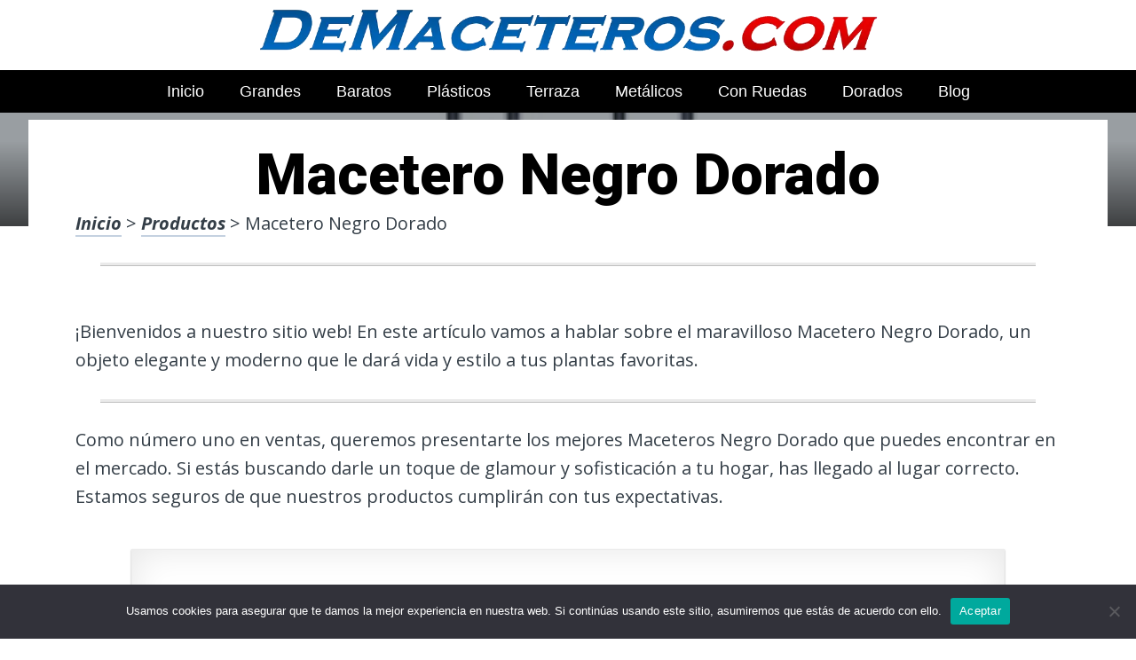

--- FILE ---
content_type: text/html; charset=UTF-8
request_url: https://www.demaceteros.com/macetero-negro-dorado/
body_size: 21884
content:
<!DOCTYPE html><html lang="es" prefix="og: https://ogp.me/ns#"><head>
 <script src="https://www.googletagmanager.com/gtag/js?id=G-G2BTC2KQHM" defer data-deferred="1"></script> <script src="[data-uri]" defer></script> <meta charset="UTF-8"><link rel="preconnect" href="https://fonts.gstatic.com/" crossorigin /><meta name="viewport" content="width=device-width, initial-scale=1"><link rel="profile" href="https://gmpg.org/xfn/11"><link rel="pingback" href="https://www.demaceteros.com/xmlrpc.php"><style type='text/css'>.naaa-gridbox {
		--naaa-bg-color: #ffffff;
		--naaa-border-size: 2px;
		--naaa-border-color: #dad8d8;
		--naaa-gridbox-width: 31%;
		--naaa-num-lines-title: 2;
		--naaa-height-title: 6ex;
		--naaa-button-bg-color: #f7dfa5;
		--naaa-button-bg-color2: #f0c14b;
		--naaa-product-color: ;
		--naaa-button-shadow-color: 0 6px 8px -4px #999;
		--naaa-button-text-color: #000000;
		--naaa-discount-bg-color: #d80700;
		--naaa-discount-text-color: #ffffff;
		--naaa-corner: 10px;
		--naaa-min-width-gridbox: 145px;
	}
	.naaa-gridbox-h {
		--naaa-bg-color: #ffffff;
		--naaa-border-size: 2px;
		--naaa-border-color: #dad8d8;
		--naaa-num-lines-title: 2;
		--naaa-height-title: 6ex;
		--naaa-button-bg-color: #f7dfa5;
		--naaa-button-bg-color2: #f0c14b;
		--naaa-product-color: ;
		--naaa-button-shadow-color: 0 6px 8px -4px #999;
		--naaa-button-text-color: #000000;
		--naaa-discount-bg-color: #d80700;
		--naaa-discount-text-color: #ffffff;
		--naaa-corner: 10px;
	}</style><title>▷ Macetero Negro Dorado | Mejores Promociones 2026</title><meta name="description" content="Bienvenido a la web en línea número uno en artículos para nuestro hogar, fascínate con estos maravillosos artículos, por solo 15 euros"/><meta name="robots" content="follow, index, max-snippet:-1, max-video-preview:-1, max-image-preview:large"/><link rel="canonical" href="https://www.demaceteros.com/macetero-negro-dorado/" /><meta property="og:locale" content="es_ES" /><meta property="og:type" content="article" /><meta property="og:title" content="▷ Macetero Negro Dorado | Mejores Promociones 2026" /><meta property="og:description" content="Bienvenido a la web en línea número uno en artículos para nuestro hogar, fascínate con estos maravillosos artículos, por solo 15 euros" /><meta property="og:url" content="https://www.demaceteros.com/macetero-negro-dorado/" /><meta property="og:site_name" content="Tienda de Maceteros Online" /><meta property="article:author" content="Camilo Lopera" /><meta property="article:section" content="Productos" /><meta property="og:image" content="https://www.demaceteros.com/wp-content/uploads/61icg0-G2cL._AC_UL320_.jpg" /><meta property="og:image:secure_url" content="https://www.demaceteros.com/wp-content/uploads/61icg0-G2cL._AC_UL320_.jpg" /><meta property="og:image:width" content="300" /><meta property="og:image:height" content="200" /><meta property="og:image:alt" content="Macetero Negro Dorado" /><meta property="og:image:type" content="image/jpeg" /><meta property="article:published_time" content="2023-04-06T14:11:34+00:00" /><meta name="twitter:card" content="summary_large_image" /><meta name="twitter:title" content="▷ Macetero Negro Dorado | Mejores Promociones 2026" /><meta name="twitter:description" content="Bienvenido a la web en línea número uno en artículos para nuestro hogar, fascínate con estos maravillosos artículos, por solo 15 euros" /><meta name="twitter:image" content="https://www.demaceteros.com/wp-content/uploads/61icg0-G2cL._AC_UL320_.jpg" /><meta name="twitter:label1" content="Escrito por" /><meta name="twitter:data1" content="Camilo Lopera" /><meta name="twitter:label2" content="Tiempo de lectura" /><meta name="twitter:data2" content="2 minutos" /> <script type="application/ld+json" class="rank-math-schema">{"@context":"https://schema.org","@graph":[{"@type":["Organization","Person"],"@id":"https://www.demaceteros.com/#person","name":"admin","url":"https://www.demaceteros.com"},{"@type":"WebSite","@id":"https://www.demaceteros.com/#website","url":"https://www.demaceteros.com","name":"Tienda de Maceteros Online","publisher":{"@id":"https://www.demaceteros.com/#person"},"inLanguage":"es"},{"@type":"ImageObject","@id":"https://www.demaceteros.com/wp-content/uploads/61icg0-G2cL._AC_UL320_.jpg","url":"https://www.demaceteros.com/wp-content/uploads/61icg0-G2cL._AC_UL320_.jpg","width":"300","height":"200","inLanguage":"es"},{"@type":"WebPage","@id":"https://www.demaceteros.com/macetero-negro-dorado/#webpage","url":"https://www.demaceteros.com/macetero-negro-dorado/","name":"\u25b7 Macetero Negro Dorado | Mejores Promociones 2026","datePublished":"2023-04-06T14:11:34+00:00","dateModified":"2023-04-06T14:11:34+00:00","isPartOf":{"@id":"https://www.demaceteros.com/#website"},"primaryImageOfPage":{"@id":"https://www.demaceteros.com/wp-content/uploads/61icg0-G2cL._AC_UL320_.jpg"},"inLanguage":"es"},{"@type":"Person","@id":"https://www.demaceteros.com/macetero-negro-dorado/#author","name":"Camilo Lopera","image":{"@type":"ImageObject","@id":"https://www.demaceteros.com/wp-content/uploads/camilo-lopera-150x150.jpg","url":"https://www.demaceteros.com/wp-content/uploads/camilo-lopera-150x150.jpg","caption":"Camilo Lopera","inLanguage":"es"},"sameAs":["https://www.demaceteros.com","Camilo Lopera"]},{"@type":"BlogPosting","headline":"\u25b7 Macetero Negro Dorado | Mejores Promociones 2026","datePublished":"2023-04-06T14:11:34+00:00","dateModified":"2023-04-06T14:11:34+00:00","author":{"@id":"https://www.demaceteros.com/macetero-negro-dorado/#author","name":"Camilo Lopera"},"publisher":{"@id":"https://www.demaceteros.com/#person"},"description":"Bienvenido a la web en l\u00ednea n\u00famero uno en art\u00edculos para nuestro hogar, fasc\u00ednate con estos maravillosos art\u00edculos, por solo 15 euros","name":"\u25b7 Macetero Negro Dorado | Mejores Promociones 2026","@id":"https://www.demaceteros.com/macetero-negro-dorado/#richSnippet","isPartOf":{"@id":"https://www.demaceteros.com/macetero-negro-dorado/#webpage"},"image":{"@id":"https://www.demaceteros.com/wp-content/uploads/61icg0-G2cL._AC_UL320_.jpg"},"inLanguage":"es","mainEntityOfPage":{"@id":"https://www.demaceteros.com/macetero-negro-dorado/#webpage"}}]}</script> <link rel='dns-prefetch' href='//code.jquery.com' /><link rel='dns-prefetch' href='//fonts.googleapis.com' /><link rel="alternate" type="application/rss+xml" title="Tienda de Maceteros Online &raquo; Feed" href="https://www.demaceteros.com/feed/" /><link rel="alternate" type="application/rss+xml" title="Tienda de Maceteros Online &raquo; Feed de los comentarios" href="https://www.demaceteros.com/comments/feed/" /><link rel="alternate" title="oEmbed (JSON)" type="application/json+oembed" href="https://www.demaceteros.com/wp-json/oembed/1.0/embed?url=https%3A%2F%2Fwww.demaceteros.com%2Fmacetero-negro-dorado%2F" /><link rel="alternate" title="oEmbed (XML)" type="text/xml+oembed" href="https://www.demaceteros.com/wp-json/oembed/1.0/embed?url=https%3A%2F%2Fwww.demaceteros.com%2Fmacetero-negro-dorado%2F&#038;format=xml" /><style id='wp-img-auto-sizes-contain-inline-css' type='text/css'>img:is([sizes=auto i],[sizes^="auto," i]){contain-intrinsic-size:3000px 1500px}
/*# sourceURL=wp-img-auto-sizes-contain-inline-css */</style> <script src="[data-uri]" defer></script><script data-optimized="1" src="https://www.demaceteros.com/wp-content/plugins/litespeed-cache/assets/js/webfontloader.min.js" defer></script><link data-optimized="2" rel="stylesheet" href="https://www.demaceteros.com/wp-content/litespeed/css/c52c81886e32044ef061f52676b7cb21.css?ver=5b5ad" /><style id='wp-block-image-inline-css' type='text/css'>.wp-block-image>a,.wp-block-image>figure>a{display:inline-block}.wp-block-image img{box-sizing:border-box;height:auto;max-width:100%;vertical-align:bottom}@media not (prefers-reduced-motion){.wp-block-image img.hide{visibility:hidden}.wp-block-image img.show{animation:show-content-image .4s}}.wp-block-image[style*=border-radius] img,.wp-block-image[style*=border-radius]>a{border-radius:inherit}.wp-block-image.has-custom-border img{box-sizing:border-box}.wp-block-image.aligncenter{text-align:center}.wp-block-image.alignfull>a,.wp-block-image.alignwide>a{width:100%}.wp-block-image.alignfull img,.wp-block-image.alignwide img{height:auto;width:100%}.wp-block-image .aligncenter,.wp-block-image .alignleft,.wp-block-image .alignright,.wp-block-image.aligncenter,.wp-block-image.alignleft,.wp-block-image.alignright{display:table}.wp-block-image .aligncenter>figcaption,.wp-block-image .alignleft>figcaption,.wp-block-image .alignright>figcaption,.wp-block-image.aligncenter>figcaption,.wp-block-image.alignleft>figcaption,.wp-block-image.alignright>figcaption{caption-side:bottom;display:table-caption}.wp-block-image .alignleft{float:left;margin:.5em 1em .5em 0}.wp-block-image .alignright{float:right;margin:.5em 0 .5em 1em}.wp-block-image .aligncenter{margin-left:auto;margin-right:auto}.wp-block-image :where(figcaption){margin-bottom:1em;margin-top:.5em}.wp-block-image.is-style-circle-mask img{border-radius:9999px}@supports ((-webkit-mask-image:none) or (mask-image:none)) or (-webkit-mask-image:none){.wp-block-image.is-style-circle-mask img{border-radius:0;-webkit-mask-image:url('data:image/svg+xml;utf8,<svg viewBox="0 0 100 100" xmlns="http://www.w3.org/2000/svg"><circle cx="50" cy="50" r="50"/></svg>');mask-image:url('data:image/svg+xml;utf8,<svg viewBox="0 0 100 100" xmlns="http://www.w3.org/2000/svg"><circle cx="50" cy="50" r="50"/></svg>');mask-mode:alpha;-webkit-mask-position:center;mask-position:center;-webkit-mask-repeat:no-repeat;mask-repeat:no-repeat;-webkit-mask-size:contain;mask-size:contain}}:root :where(.wp-block-image.is-style-rounded img,.wp-block-image .is-style-rounded img){border-radius:9999px}.wp-block-image figure{margin:0}.wp-lightbox-container{display:flex;flex-direction:column;position:relative}.wp-lightbox-container img{cursor:zoom-in}.wp-lightbox-container img:hover+button{opacity:1}.wp-lightbox-container button{align-items:center;backdrop-filter:blur(16px) saturate(180%);background-color:#5a5a5a40;border:none;border-radius:4px;cursor:zoom-in;display:flex;height:20px;justify-content:center;opacity:0;padding:0;position:absolute;right:16px;text-align:center;top:16px;width:20px;z-index:100}@media not (prefers-reduced-motion){.wp-lightbox-container button{transition:opacity .2s ease}}.wp-lightbox-container button:focus-visible{outline:3px auto #5a5a5a40;outline:3px auto -webkit-focus-ring-color;outline-offset:3px}.wp-lightbox-container button:hover{cursor:pointer;opacity:1}.wp-lightbox-container button:focus{opacity:1}.wp-lightbox-container button:focus,.wp-lightbox-container button:hover,.wp-lightbox-container button:not(:hover):not(:active):not(.has-background){background-color:#5a5a5a40;border:none}.wp-lightbox-overlay{box-sizing:border-box;cursor:zoom-out;height:100vh;left:0;overflow:hidden;position:fixed;top:0;visibility:hidden;width:100%;z-index:100000}.wp-lightbox-overlay .close-button{align-items:center;cursor:pointer;display:flex;justify-content:center;min-height:40px;min-width:40px;padding:0;position:absolute;right:calc(env(safe-area-inset-right) + 16px);top:calc(env(safe-area-inset-top) + 16px);z-index:5000000}.wp-lightbox-overlay .close-button:focus,.wp-lightbox-overlay .close-button:hover,.wp-lightbox-overlay .close-button:not(:hover):not(:active):not(.has-background){background:none;border:none}.wp-lightbox-overlay .lightbox-image-container{height:var(--wp--lightbox-container-height);left:50%;overflow:hidden;position:absolute;top:50%;transform:translate(-50%,-50%);transform-origin:top left;width:var(--wp--lightbox-container-width);z-index:9999999999}.wp-lightbox-overlay .wp-block-image{align-items:center;box-sizing:border-box;display:flex;height:100%;justify-content:center;margin:0;position:relative;transform-origin:0 0;width:100%;z-index:3000000}.wp-lightbox-overlay .wp-block-image img{height:var(--wp--lightbox-image-height);min-height:var(--wp--lightbox-image-height);min-width:var(--wp--lightbox-image-width);width:var(--wp--lightbox-image-width)}.wp-lightbox-overlay .wp-block-image figcaption{display:none}.wp-lightbox-overlay button{background:none;border:none}.wp-lightbox-overlay .scrim{background-color:#fff;height:100%;opacity:.9;position:absolute;width:100%;z-index:2000000}.wp-lightbox-overlay.active{visibility:visible}@media not (prefers-reduced-motion){.wp-lightbox-overlay.active{animation:turn-on-visibility .25s both}.wp-lightbox-overlay.active img{animation:turn-on-visibility .35s both}.wp-lightbox-overlay.show-closing-animation:not(.active){animation:turn-off-visibility .35s both}.wp-lightbox-overlay.show-closing-animation:not(.active) img{animation:turn-off-visibility .25s both}.wp-lightbox-overlay.zoom.active{animation:none;opacity:1;visibility:visible}.wp-lightbox-overlay.zoom.active .lightbox-image-container{animation:lightbox-zoom-in .4s}.wp-lightbox-overlay.zoom.active .lightbox-image-container img{animation:none}.wp-lightbox-overlay.zoom.active .scrim{animation:turn-on-visibility .4s forwards}.wp-lightbox-overlay.zoom.show-closing-animation:not(.active){animation:none}.wp-lightbox-overlay.zoom.show-closing-animation:not(.active) .lightbox-image-container{animation:lightbox-zoom-out .4s}.wp-lightbox-overlay.zoom.show-closing-animation:not(.active) .lightbox-image-container img{animation:none}.wp-lightbox-overlay.zoom.show-closing-animation:not(.active) .scrim{animation:turn-off-visibility .4s forwards}}@keyframes show-content-image{0%{visibility:hidden}99%{visibility:hidden}to{visibility:visible}}@keyframes turn-on-visibility{0%{opacity:0}to{opacity:1}}@keyframes turn-off-visibility{0%{opacity:1;visibility:visible}99%{opacity:0;visibility:visible}to{opacity:0;visibility:hidden}}@keyframes lightbox-zoom-in{0%{transform:translate(calc((-100vw + var(--wp--lightbox-scrollbar-width))/2 + var(--wp--lightbox-initial-left-position)),calc(-50vh + var(--wp--lightbox-initial-top-position))) scale(var(--wp--lightbox-scale))}to{transform:translate(-50%,-50%) scale(1)}}@keyframes lightbox-zoom-out{0%{transform:translate(-50%,-50%) scale(1);visibility:visible}99%{visibility:visible}to{transform:translate(calc((-100vw + var(--wp--lightbox-scrollbar-width))/2 + var(--wp--lightbox-initial-left-position)),calc(-50vh + var(--wp--lightbox-initial-top-position))) scale(var(--wp--lightbox-scale));visibility:hidden}}
/*# sourceURL=https://www.demaceteros.com/wp-includes/blocks/image/style.min.css */</style><style id='global-styles-inline-css' type='text/css'>:root{--wp--preset--aspect-ratio--square: 1;--wp--preset--aspect-ratio--4-3: 4/3;--wp--preset--aspect-ratio--3-4: 3/4;--wp--preset--aspect-ratio--3-2: 3/2;--wp--preset--aspect-ratio--2-3: 2/3;--wp--preset--aspect-ratio--16-9: 16/9;--wp--preset--aspect-ratio--9-16: 9/16;--wp--preset--color--black: #000000;--wp--preset--color--cyan-bluish-gray: #abb8c3;--wp--preset--color--white: #ffffff;--wp--preset--color--pale-pink: #f78da7;--wp--preset--color--vivid-red: #cf2e2e;--wp--preset--color--luminous-vivid-orange: #ff6900;--wp--preset--color--luminous-vivid-amber: #fcb900;--wp--preset--color--light-green-cyan: #7bdcb5;--wp--preset--color--vivid-green-cyan: #00d084;--wp--preset--color--pale-cyan-blue: #8ed1fc;--wp--preset--color--vivid-cyan-blue: #0693e3;--wp--preset--color--vivid-purple: #9b51e0;--wp--preset--gradient--vivid-cyan-blue-to-vivid-purple: linear-gradient(135deg,rgb(6,147,227) 0%,rgb(155,81,224) 100%);--wp--preset--gradient--light-green-cyan-to-vivid-green-cyan: linear-gradient(135deg,rgb(122,220,180) 0%,rgb(0,208,130) 100%);--wp--preset--gradient--luminous-vivid-amber-to-luminous-vivid-orange: linear-gradient(135deg,rgb(252,185,0) 0%,rgb(255,105,0) 100%);--wp--preset--gradient--luminous-vivid-orange-to-vivid-red: linear-gradient(135deg,rgb(255,105,0) 0%,rgb(207,46,46) 100%);--wp--preset--gradient--very-light-gray-to-cyan-bluish-gray: linear-gradient(135deg,rgb(238,238,238) 0%,rgb(169,184,195) 100%);--wp--preset--gradient--cool-to-warm-spectrum: linear-gradient(135deg,rgb(74,234,220) 0%,rgb(151,120,209) 20%,rgb(207,42,186) 40%,rgb(238,44,130) 60%,rgb(251,105,98) 80%,rgb(254,248,76) 100%);--wp--preset--gradient--blush-light-purple: linear-gradient(135deg,rgb(255,206,236) 0%,rgb(152,150,240) 100%);--wp--preset--gradient--blush-bordeaux: linear-gradient(135deg,rgb(254,205,165) 0%,rgb(254,45,45) 50%,rgb(107,0,62) 100%);--wp--preset--gradient--luminous-dusk: linear-gradient(135deg,rgb(255,203,112) 0%,rgb(199,81,192) 50%,rgb(65,88,208) 100%);--wp--preset--gradient--pale-ocean: linear-gradient(135deg,rgb(255,245,203) 0%,rgb(182,227,212) 50%,rgb(51,167,181) 100%);--wp--preset--gradient--electric-grass: linear-gradient(135deg,rgb(202,248,128) 0%,rgb(113,206,126) 100%);--wp--preset--gradient--midnight: linear-gradient(135deg,rgb(2,3,129) 0%,rgb(40,116,252) 100%);--wp--preset--font-size--small: 13px;--wp--preset--font-size--medium: 20px;--wp--preset--font-size--large: 36px;--wp--preset--font-size--x-large: 42px;--wp--preset--spacing--20: 0.44rem;--wp--preset--spacing--30: 0.67rem;--wp--preset--spacing--40: 1rem;--wp--preset--spacing--50: 1.5rem;--wp--preset--spacing--60: 2.25rem;--wp--preset--spacing--70: 3.38rem;--wp--preset--spacing--80: 5.06rem;--wp--preset--shadow--natural: 6px 6px 9px rgba(0, 0, 0, 0.2);--wp--preset--shadow--deep: 12px 12px 50px rgba(0, 0, 0, 0.4);--wp--preset--shadow--sharp: 6px 6px 0px rgba(0, 0, 0, 0.2);--wp--preset--shadow--outlined: 6px 6px 0px -3px rgb(255, 255, 255), 6px 6px rgb(0, 0, 0);--wp--preset--shadow--crisp: 6px 6px 0px rgb(0, 0, 0);}:where(.is-layout-flex){gap: 0.5em;}:where(.is-layout-grid){gap: 0.5em;}body .is-layout-flex{display: flex;}.is-layout-flex{flex-wrap: wrap;align-items: center;}.is-layout-flex > :is(*, div){margin: 0;}body .is-layout-grid{display: grid;}.is-layout-grid > :is(*, div){margin: 0;}:where(.wp-block-columns.is-layout-flex){gap: 2em;}:where(.wp-block-columns.is-layout-grid){gap: 2em;}:where(.wp-block-post-template.is-layout-flex){gap: 1.25em;}:where(.wp-block-post-template.is-layout-grid){gap: 1.25em;}.has-black-color{color: var(--wp--preset--color--black) !important;}.has-cyan-bluish-gray-color{color: var(--wp--preset--color--cyan-bluish-gray) !important;}.has-white-color{color: var(--wp--preset--color--white) !important;}.has-pale-pink-color{color: var(--wp--preset--color--pale-pink) !important;}.has-vivid-red-color{color: var(--wp--preset--color--vivid-red) !important;}.has-luminous-vivid-orange-color{color: var(--wp--preset--color--luminous-vivid-orange) !important;}.has-luminous-vivid-amber-color{color: var(--wp--preset--color--luminous-vivid-amber) !important;}.has-light-green-cyan-color{color: var(--wp--preset--color--light-green-cyan) !important;}.has-vivid-green-cyan-color{color: var(--wp--preset--color--vivid-green-cyan) !important;}.has-pale-cyan-blue-color{color: var(--wp--preset--color--pale-cyan-blue) !important;}.has-vivid-cyan-blue-color{color: var(--wp--preset--color--vivid-cyan-blue) !important;}.has-vivid-purple-color{color: var(--wp--preset--color--vivid-purple) !important;}.has-black-background-color{background-color: var(--wp--preset--color--black) !important;}.has-cyan-bluish-gray-background-color{background-color: var(--wp--preset--color--cyan-bluish-gray) !important;}.has-white-background-color{background-color: var(--wp--preset--color--white) !important;}.has-pale-pink-background-color{background-color: var(--wp--preset--color--pale-pink) !important;}.has-vivid-red-background-color{background-color: var(--wp--preset--color--vivid-red) !important;}.has-luminous-vivid-orange-background-color{background-color: var(--wp--preset--color--luminous-vivid-orange) !important;}.has-luminous-vivid-amber-background-color{background-color: var(--wp--preset--color--luminous-vivid-amber) !important;}.has-light-green-cyan-background-color{background-color: var(--wp--preset--color--light-green-cyan) !important;}.has-vivid-green-cyan-background-color{background-color: var(--wp--preset--color--vivid-green-cyan) !important;}.has-pale-cyan-blue-background-color{background-color: var(--wp--preset--color--pale-cyan-blue) !important;}.has-vivid-cyan-blue-background-color{background-color: var(--wp--preset--color--vivid-cyan-blue) !important;}.has-vivid-purple-background-color{background-color: var(--wp--preset--color--vivid-purple) !important;}.has-black-border-color{border-color: var(--wp--preset--color--black) !important;}.has-cyan-bluish-gray-border-color{border-color: var(--wp--preset--color--cyan-bluish-gray) !important;}.has-white-border-color{border-color: var(--wp--preset--color--white) !important;}.has-pale-pink-border-color{border-color: var(--wp--preset--color--pale-pink) !important;}.has-vivid-red-border-color{border-color: var(--wp--preset--color--vivid-red) !important;}.has-luminous-vivid-orange-border-color{border-color: var(--wp--preset--color--luminous-vivid-orange) !important;}.has-luminous-vivid-amber-border-color{border-color: var(--wp--preset--color--luminous-vivid-amber) !important;}.has-light-green-cyan-border-color{border-color: var(--wp--preset--color--light-green-cyan) !important;}.has-vivid-green-cyan-border-color{border-color: var(--wp--preset--color--vivid-green-cyan) !important;}.has-pale-cyan-blue-border-color{border-color: var(--wp--preset--color--pale-cyan-blue) !important;}.has-vivid-cyan-blue-border-color{border-color: var(--wp--preset--color--vivid-cyan-blue) !important;}.has-vivid-purple-border-color{border-color: var(--wp--preset--color--vivid-purple) !important;}.has-vivid-cyan-blue-to-vivid-purple-gradient-background{background: var(--wp--preset--gradient--vivid-cyan-blue-to-vivid-purple) !important;}.has-light-green-cyan-to-vivid-green-cyan-gradient-background{background: var(--wp--preset--gradient--light-green-cyan-to-vivid-green-cyan) !important;}.has-luminous-vivid-amber-to-luminous-vivid-orange-gradient-background{background: var(--wp--preset--gradient--luminous-vivid-amber-to-luminous-vivid-orange) !important;}.has-luminous-vivid-orange-to-vivid-red-gradient-background{background: var(--wp--preset--gradient--luminous-vivid-orange-to-vivid-red) !important;}.has-very-light-gray-to-cyan-bluish-gray-gradient-background{background: var(--wp--preset--gradient--very-light-gray-to-cyan-bluish-gray) !important;}.has-cool-to-warm-spectrum-gradient-background{background: var(--wp--preset--gradient--cool-to-warm-spectrum) !important;}.has-blush-light-purple-gradient-background{background: var(--wp--preset--gradient--blush-light-purple) !important;}.has-blush-bordeaux-gradient-background{background: var(--wp--preset--gradient--blush-bordeaux) !important;}.has-luminous-dusk-gradient-background{background: var(--wp--preset--gradient--luminous-dusk) !important;}.has-pale-ocean-gradient-background{background: var(--wp--preset--gradient--pale-ocean) !important;}.has-electric-grass-gradient-background{background: var(--wp--preset--gradient--electric-grass) !important;}.has-midnight-gradient-background{background: var(--wp--preset--gradient--midnight) !important;}.has-small-font-size{font-size: var(--wp--preset--font-size--small) !important;}.has-medium-font-size{font-size: var(--wp--preset--font-size--medium) !important;}.has-large-font-size{font-size: var(--wp--preset--font-size--large) !important;}.has-x-large-font-size{font-size: var(--wp--preset--font-size--x-large) !important;}
/*# sourceURL=global-styles-inline-css */</style><style id='classic-theme-styles-inline-css' type='text/css'>/*! This file is auto-generated */
.wp-block-button__link{color:#fff;background-color:#32373c;border-radius:9999px;box-shadow:none;text-decoration:none;padding:calc(.667em + 2px) calc(1.333em + 2px);font-size:1.125em}.wp-block-file__button{background:#32373c;color:#fff;text-decoration:none}
/*# sourceURL=/wp-includes/css/classic-themes.min.css */</style><style id='crp-style-rounded-thumbs-inline-css' type='text/css'>.crp_related.crp-rounded-thumbs a {
				width: 150px;
                height: 150px;
				text-decoration: none;
			}
			.crp_related.crp-rounded-thumbs img {
				max-width: 150px;
				margin: auto;
			}
			.crp_related.crp-rounded-thumbs .crp_title {
				width: 100%;
			}
			
/*# sourceURL=crp-style-rounded-thumbs-inline-css */</style><style id='paperback-style-inline-css' type='text/css'>/* Top Nav Background Color */
		.top-navigation,
		.secondary-navigation ul.sub-menu {
			background-color: #ffffff;
		}

		/* Top Nav Text Color */
		.top-navigation,
		.top-navigation nav a,
		.top-navigation li ul li a,
		.drawer-toggle {
			color: #ffffff;
		}

		.main-navigation:not(.secondary-navigation) ul.menu > li.current-menu-item > a {
			border-color: #f35245;
		}

		/* Header Background Color */
		.site-identity {
			background-color: #ffffff;
		}

		/* Header Text Color */
		.main-navigation a,
		.site-title a,
		.site-description {
			color: #03000a;
		}

		/* Accent Color */
		.hero-cats a,
		.post-navigation .nav-label,
		.entry-cats a {
			background-color: #f35245;
		}

		.page-numbers.current,
		.page-numbers:hover,
		#page #infinite-handle button:hover {
			background-color: #f35245;
		}

		/* Footer Background Color */
		.site-footer {
			background-color: #0a0500;
		}

		/* Footer Text Color */
		.site-footer .widget-title,
		.site-footer a:hover {
			color: #ffffff;
		}

		.site-footer,
		.site-footer a {
			color: rgba( 255, 255, 255, 0.8);
		}

		/* Footer Border Color */
		.footer-widgets ul li,
		.footer-widgets + .footer-bottom {
			border-color: rgba( 255, 255, 255, 0.3);
		}
	
/*# sourceURL=paperback-style-inline-css */</style> <script type="text/javascript" src="https://www.demaceteros.com/wp-includes/js/jquery/jquery.min.js" id="jquery-core-js"></script> <script type="text/javascript" id="cookie-notice-front-js-before" src="[data-uri]" defer></script> <link rel="https://api.w.org/" href="https://www.demaceteros.com/wp-json/" /><link rel="alternate" title="JSON" type="application/json" href="https://www.demaceteros.com/wp-json/wp/v2/posts/25283" /><link rel='shortlink' href='https://www.demaceteros.com/?p=25283' /><style type="text/css">.aawp .aawp-tb__row--highlight{background-color:#256aaf;}.aawp .aawp-tb__row--highlight{color:#256aaf;}.aawp .aawp-tb__row--highlight a{color:#256aaf;}</style><style type="text/css">.site-identity {
				padding: 2% 0;
			}
		
		
		
					.titles-wrap {
				position: absolute;
				clip: rect(1px, 1px, 1px, 1px);
			}</style><link rel="icon" href="https://www.demaceteros.com/wp-content/uploads/cropped-mejores-ofertas-de-maceteros-32x32.png" sizes="32x32" /><link rel="icon" href="https://www.demaceteros.com/wp-content/uploads/cropped-mejores-ofertas-de-maceteros-192x192.png" sizes="192x192" /><link rel="apple-touch-icon" href="https://www.demaceteros.com/wp-content/uploads/cropped-mejores-ofertas-de-maceteros-180x180.png" /><meta name="msapplication-TileImage" content="https://www.demaceteros.com/wp-content/uploads/cropped-mejores-ofertas-de-maceteros-270x270.png" /><style type="text/css" id="wp-custom-css">p a img {
  height: 50px
  
}</style><style>.h3body{
                    background: #f5a623;
                }
                .ranking-table>.partner-row:nth-of-type(1)>.col-0 {
                    background-color: #4188db;
                }
                .ranking-table>.partner-row:nth-of-type(2)>.col-0 {
                    background-color: #f5a623;
                }
                .botonamazon {
                    background-color: #f5a623;
                }
                .button-top {
                    background-color: #0077ff;
                }
                .ranking-table>.partner-row>.col-1 .partner-link {
                    background-color: #f5a623;
                }</style></head><body data-rsssl=1 class="wp-singular post-template-default single single-post postid-25283 single-format-standard wp-theme-disparatusingresos aawp-custom cookies-not-set no-sidebar one-column group-blog"><header id="masthead" class="site-header" role="banner"><div class="top-navigation"><div class="container"><nav id="secondary-navigation" class="main-navigation secondary-navigation" role="navigation"></nav><div class="top-navigation-right"><div class="overlay-toggle drawer-toggle drawer-open-toggle">
<span class="toggle-visible">
<i class="fa fa-search"></i>
Explora						</span>
<span>
<i class="fa fa-times"></i>
Cerrar						</span></div><div class="overlay-toggle drawer-toggle drawer-menu-toggle">
<span class="toggle-visible">
<i class="fa fa-bars"></i>
Menu						</span>
<span>
<i class="fa fa-times"></i>
Cerrar						</span></div></div></div></div><div class="drawer-wrap"><div class="drawer drawer-explore"><div class="container"><div class="drawer-search"><div class="big-search"><form method="get" id="searchform" action="https://www.demaceteros.com/" role="search">
<label class="screen-reader-text" for="s">Resultados para</label><input type="text" name="s" id="big-search" placeholder="Explora" value="" onfocus="if(this.value==this.getAttribute('placeholder'))this.value='';" onblur="if(this.value=='')this.value=this.getAttribute('placeholder');"/><br /><div class="search-controls"><div class="search-select-wrap">
<select class="search-select" name="category_name"><option value="">Sitio entero</option><option value="blog">Blog</option><option value="productos">Productos</option>				</select></div>
<input type="submit" class="submit button" name="submit" id="big-search-submit" value="Buscar" /></div></form></div></div><div class="widget tax-widget"><h2 class="widget-title">MENÚ</h2><a href="https://www.demaceteros.com/productos/" title="View all posts in Productos" >Productos</a><a href="https://www.demaceteros.com/blog/" title="View all posts in Blog" >Blog</a></div></div></div><div class="drawer drawer-menu-explore"><div class="container"><nav id="drawer-navigation" class="main-navigation drawer-navigation" role="navigation"><div class="menu-head-container"><ul id="menu-head" class="menu"><li id="menu-item-8955" class="menu-item menu-item-type-custom menu-item-object-custom menu-item-home menu-item-8955"><a href="https://www.demaceteros.com">Inicio</a></li><li id="menu-item-15987" class="menu-item menu-item-type-custom menu-item-object-custom menu-item-15987"><a href="https://www.demaceteros.com/maceteros-grandes-para-huerto/">Grandes</a></li><li id="menu-item-15988" class="menu-item menu-item-type-custom menu-item-object-custom menu-item-15988"><a href="https://www.demaceteros.com/maceteros-baratos/">Baratos</a></li><li id="menu-item-15989" class="menu-item menu-item-type-custom menu-item-object-custom menu-item-15989"><a href="https://www.demaceteros.com/maceteros-plasticos-decorados/">Plásticos</a></li><li id="menu-item-15990" class="menu-item menu-item-type-custom menu-item-object-custom menu-item-15990"><a href="https://www.demaceteros.com/maceteros-altos-terraza/">Terraza</a></li><li id="menu-item-15991" class="menu-item menu-item-type-custom menu-item-object-custom menu-item-15991"><a href="https://www.demaceteros.com/maceteros-metalicos/">Metálicos</a></li><li id="menu-item-15992" class="menu-item menu-item-type-custom menu-item-object-custom menu-item-15992"><a href="https://www.demaceteros.com/maceteros-con-ruedas/">Con Ruedas</a></li><li id="menu-item-15993" class="menu-item menu-item-type-custom menu-item-object-custom menu-item-15993"><a href="https://www.demaceteros.com/maceteros-dorados/">Dorados</a></li><li id="menu-item-28814" class="menu-item menu-item-type-taxonomy menu-item-object-category menu-item-28814"><a href="https://www.demaceteros.com/blog/">Blog</a></li></ul></div></nav></div></div></div><div class="site-identity clear"><div class="container"><div class="site-title-wrap"><p class="site-logo">
<a href="https://www.demaceteros.com/"><img data-lazyloaded="1" src="[data-uri]" data-src="https://www.demaceteros.com/wp-content/uploads/logotipo-macetas.png.webp" alt="Tienda de Maceteros Online" /></a></p><div class="titles-wrap"><p class="site-title"><a href="https://www.demaceteros.com/" rel="home">Tienda de Maceteros Online</a></p><p class="site-description">Las Mejores</p></div></div>
<button class="menu-btn">
MENÚ<div class="menu-icon"><span></span></div>
</button><div class="header-search"><form method="get" action="/" role="search" autocomplete="off">
<label class="screen-reader-text" for="s">Buscar</label>
<input type="text" name="s" required placeholder="Buscar" value="">
<button type="submit"></button>
<i class="fa fa-search"></i></form></div><nav class="main-nav-wrap" role="navigation"><div class="sub-nav"></div><div class="menu-home-container"><ul id="menu-menu-principal-1" class="main-nav"><li class="menu-item menu-item-type-taxonomy menu-item-object-category current-menu-item menu-item-has-children menu-item-300"><a href="https://www.demaceteros.com/productos/" aria-current="page">Tiendas</a></li></ul></div></nav></div></div></header><div class="full-width-menu"><nav id="primary-navigation" class="primary-navigation"><div class="menu-head-container"><ul id="menu-head-1" class="menu"><li class="menu-item menu-item-type-custom menu-item-object-custom menu-item-home menu-item-8955"><a href="https://www.demaceteros.com">Inicio</a></li><li class="menu-item menu-item-type-custom menu-item-object-custom menu-item-15987"><a href="https://www.demaceteros.com/maceteros-grandes-para-huerto/">Grandes</a></li><li class="menu-item menu-item-type-custom menu-item-object-custom menu-item-15988"><a href="https://www.demaceteros.com/maceteros-baratos/">Baratos</a></li><li class="menu-item menu-item-type-custom menu-item-object-custom menu-item-15989"><a href="https://www.demaceteros.com/maceteros-plasticos-decorados/">Plásticos</a></li><li class="menu-item menu-item-type-custom menu-item-object-custom menu-item-15990"><a href="https://www.demaceteros.com/maceteros-altos-terraza/">Terraza</a></li><li class="menu-item menu-item-type-custom menu-item-object-custom menu-item-15991"><a href="https://www.demaceteros.com/maceteros-metalicos/">Metálicos</a></li><li class="menu-item menu-item-type-custom menu-item-object-custom menu-item-15992"><a href="https://www.demaceteros.com/maceteros-con-ruedas/">Con Ruedas</a></li><li class="menu-item menu-item-type-custom menu-item-object-custom menu-item-15993"><a href="https://www.demaceteros.com/maceteros-dorados/">Dorados</a></li><li class="menu-item menu-item-type-taxonomy menu-item-object-category menu-item-28814"><a href="https://www.demaceteros.com/blog/">Blog</a></li></ul></div></nav></div><div class="mini-bar"><div class="mini-title"><div class="fixed-nav"><a class="fixed-image" href=" https://www.demaceteros.com/maceteros-turquesa/ "> <img data-lazyloaded="1" src="[data-uri]" width="65" height="65" data-src="https://www.demaceteros.com/wp-content/uploads/61T52hLef4L._AC_UL320_-65x65.jpg" class="attachment-65x65 size-65x65 wp-post-image" alt="Maceteros Turquesa" decoding="async" data-srcset="https://www.demaceteros.com/wp-content/uploads/61T52hLef4L._AC_UL320_-65x65.jpg 65w, https://www.demaceteros.com/wp-content/uploads/61T52hLef4L._AC_UL320_-50x50.jpg 50w" data-sizes="(max-width: 65px) 100vw, 65px" title="Maceteros Turquesa"> </a><div class="fixed-post-text"><span>Siguiente</span><a href="https://www.demaceteros.com/maceteros-turquesa/" rel="prev">Maceteros Turquesa</a></div></div></div><ul class="mini-menu"><li class="back-to-top">
<a href="#">
<span><i class="fa fa-bars"></i> Menu</span>
</a></li><li class="back-to-menu">
<a href="#">
<span><i class="fa fa-bars"></i> Menu</span>
</a></li></ul></div><div class="hero-wrapper"><div class="hero-posts"><div id="post-25283" class="with-featured-image hero-post post-25283 post type-post status-publish format-standard has-post-thumbnail hentry category-productos"><div class="site-header-bg-wrap"><div class="header-opacity"><div class="header-gradient"></div><div class="site-header-bg background-effect" style="background-image: url(https://www.demaceteros.com/wp-content/uploads/61icg0-G2cL._AC_UL320_.jpg); opacity: 0.5;"></div></div></div><div class="container hero-container"></div></div></div></div><div id="page" class="hfeed site container"><div id="content" class="site-content"><div id="primary" class="content-area"><main id="main" class="site-main" role="main"><h1 class="h1">Macetero Negro Dorado</h1><article id="post-25283" class="post full-post post-25283 type-post status-publish format-standard has-post-thumbnail hentry category-productos"><div class="entry-content"><p><a href="https://www.demaceteros.com">Inicio</a> > <a href="https://www.demaceteros.com/productos/">Productos</a> > Macetero Negro Dorado<br /><div class="hr-solid "></div><br />
¡Bienvenidos a nuestro sitio web! En este artículo vamos a hablar sobre el maravilloso Macetero Negro Dorado, un objeto elegante y moderno que le dará vida y estilo a tus plantas favoritas.</p><div class="hr-solid "></div><p>Como número uno en ventas, queremos presentarte los mejores Maceteros Negro Dorado que puedes encontrar en el mercado. Si estás buscando darle un toque de glamour y sofisticación a tu hogar, has llegado al lugar correcto. Estamos seguros de que nuestros productos cumplirán con tus expectativas.</p><div class="container"><div class="naaa-grid"><div class="naaa-gridbox-h">
<a rel="sponsored,nofollow noopener" target="_blank" href="https://www.amazon.es/dp/B08JXT3548?tag=maceteros17-21" class="naaa-link-gridbox"><div class="naaa-product naaa-product-h"><div class="naaa-product-thumb">
<img data-lazyloaded="1" src="[data-uri]" decoding="async" class="naaa-product-img-h" data-src="https://m.media-amazon.com/images/I/31xwwYCpyOL._AC_AC_SR250,250_.jpg" alt="Typhoon Otto - Maceta para Hierbas Negras" title="Macetero Negro Dorado"></div><div class="naaa-product-title naaa-product-title-h">
Typhoon Otto - Maceta para Hierbas Negras</div><div class="naaa-product-price"><div class="naaa-product-price-h"></div></div><div><div class="naaa-product-action"><div class="naaa-product-button naaa-product-button-border">Más Info</div></div></div><div class="naaa-rating-and-review-h">
<span class="naaa-product-rating"><fieldset class="naaa-rating" id="697cc6683fd11"><input type="radio" class="naaa-input-star" name="697cc6683fd11" value="10" /><label class="naaa-full naaa-label-star" title="4.4 de 5"></label><input type="radio" class="naaa-input-star" name="697cc6683fd11" value="9"  checked='checked'/><label class="naaa-half naaa-label-star" title="4.4 de 5"></label><input type="radio" class="naaa-input-star" name="697cc6683fd11" value="8" /><label class="naaa-full naaa-label-star" title="4.4 de 5"></label><input type="radio" class="naaa-input-star" name="697cc6683fd11" value="7" /><label class="naaa-half naaa-label-star" title="4.4 de 5"></label><input type="radio" class="naaa-input-star" name="697cc6683fd11" value="6" /><label class="naaa-full naaa-label-star" title="4.4 de 5"></label><input type="radio" class="naaa-input-star" name="697cc6683fd11" value="5" /><label class="naaa-half naaa-label-star" title="4.4 de 5"></label><input type="radio" class="naaa-input-star" name="697cc6683fd11" value="4" /><label class="naaa-full naaa-label-star" title="4.4 de 5"></label><input type="radio" class="naaa-input-star" name="697cc6683fd11" value="3" /><label class="naaa-half naaa-label-star" title="4.4 de 5"></label><input type="radio" class="naaa-input-star" name="697cc6683fd11" value="2" /><label class="naaa-full naaa-label-star" title="4.4 de 5"></label></fieldset><span class="naaa-product-rating-value-h" title="4.4 de 5">&nbsp;</span></span>
<span class="naaa-product-review"><span class="naaa-product-review-value">(17)</span><span class="naaa-product-review-text-h"></span></span></div></div>
</a></div><div class="naaa-gridbox-h">
<a rel="sponsored,nofollow noopener" target="_blank" href="https://www.amazon.es/dp/B0CFJQW3XM?tag=maceteros17-21" class="naaa-link-gridbox"><div class="naaa-product naaa-product-h"><div class="naaa-product-thumb">
<img data-lazyloaded="1" src="[data-uri]" decoding="async" class="naaa-product-img-h" data-src="https://m.media-amazon.com/images/I/31bwRDgfgWL._AC_AC_SR250,250_.jpg" alt="DRW Macetero de Metal con Patas en Dorado y Negro 30x40cm" title="Macetero Negro Dorado"></div><div class="naaa-product-title naaa-product-title-h">
DRW Macetero de Metal con Patas en Dorado y Negro 30x40cm</div><div class="naaa-product-price"><div class="naaa-product-price-h"></div></div><div><div class="naaa-product-action"><div class="naaa-product-button naaa-product-button-border">Más Info</div></div></div><div class="naaa-rating-and-review-h">
<span class="naaa-product-rating"><fieldset class="naaa-rating" id="697cc6683ff3f"><input type="radio" class="naaa-input-star" name="697cc6683ff3f" value="10" /><label class="naaa-full naaa-label-star" title="Sin valorar"></label><input type="radio" class="naaa-input-star" name="697cc6683ff3f" value="9" /><label class="naaa-half naaa-label-star" title="Sin valorar"></label><input type="radio" class="naaa-input-star" name="697cc6683ff3f" value="8" /><label class="naaa-full naaa-label-star" title="Sin valorar"></label><input type="radio" class="naaa-input-star" name="697cc6683ff3f" value="7" /><label class="naaa-half naaa-label-star" title="Sin valorar"></label><input type="radio" class="naaa-input-star" name="697cc6683ff3f" value="6" /><label class="naaa-full naaa-label-star" title="Sin valorar"></label><input type="radio" class="naaa-input-star" name="697cc6683ff3f" value="5" /><label class="naaa-half naaa-label-star" title="Sin valorar"></label><input type="radio" class="naaa-input-star" name="697cc6683ff3f" value="4" /><label class="naaa-full naaa-label-star" title="Sin valorar"></label><input type="radio" class="naaa-input-star" name="697cc6683ff3f" value="3" /><label class="naaa-half naaa-label-star" title="Sin valorar"></label><input type="radio" class="naaa-input-star" name="697cc6683ff3f" value="2" /><label class="naaa-full naaa-label-star" title="Sin valorar"></label></fieldset><span class="naaa-product-rating-value-h" title="Sin valorar">&nbsp;</span></span>
<span class="naaa-product-review"><span class="naaa-product-review-value">(0)</span><span class="naaa-product-review-text-h"></span></span></div></div>
</a></div><div class="naaa-gridbox-h">
<a rel="sponsored,nofollow noopener" target="_blank" href="https://www.amazon.es/dp/B09W9T2BGT?tag=maceteros17-21" class="naaa-link-gridbox"><div class="naaa-product naaa-product-h"><div class="naaa-product-thumb">
<img data-lazyloaded="1" src="[data-uri]" decoding="async" class="naaa-product-img-h" data-src="https://m.media-amazon.com/images/I/41-f2F953zL._AC_AC_SR250,250_.jpg" alt="KOTARBAU® Maceta cilíndrica de hormigón ?12, Tiesto Decorativo para Flores y Plantas, Macetero de Cemento Redondo para Interiores, Rayas Tricolor, Gris, Negro, Dorado, Diseño Minimalista" title="Macetero Negro Dorado"></div><div class="naaa-product-title naaa-product-title-h">
KOTARBAU® Maceta cilíndrica de hormigón ?12, Tiesto Decorativo para Flores y Plantas, Macetero de Cemento Redondo para Interiores, Rayas Tricolor, Gris, Negro, Dorado, Diseño Minimalista</div><div class="naaa-product-price"><div class="naaa-product-price-h"></div></div><div><div class="naaa-product-action"><div class="naaa-product-button naaa-product-button-border">Más Info</div></div></div><div class="naaa-rating-and-review-h">
<span class="naaa-product-rating"><fieldset class="naaa-rating" id="697cc668400ed"><input type="radio" class="naaa-input-star" name="697cc668400ed" value="10" /><label class="naaa-full naaa-label-star" title="3.9 de 5"></label><input type="radio" class="naaa-input-star" name="697cc668400ed" value="9" /><label class="naaa-half naaa-label-star" title="3.9 de 5"></label><input type="radio" class="naaa-input-star" name="697cc668400ed" value="8"  checked='checked'/><label class="naaa-full naaa-label-star" title="3.9 de 5"></label><input type="radio" class="naaa-input-star" name="697cc668400ed" value="7" /><label class="naaa-half naaa-label-star" title="3.9 de 5"></label><input type="radio" class="naaa-input-star" name="697cc668400ed" value="6" /><label class="naaa-full naaa-label-star" title="3.9 de 5"></label><input type="radio" class="naaa-input-star" name="697cc668400ed" value="5" /><label class="naaa-half naaa-label-star" title="3.9 de 5"></label><input type="radio" class="naaa-input-star" name="697cc668400ed" value="4" /><label class="naaa-full naaa-label-star" title="3.9 de 5"></label><input type="radio" class="naaa-input-star" name="697cc668400ed" value="3" /><label class="naaa-half naaa-label-star" title="3.9 de 5"></label><input type="radio" class="naaa-input-star" name="697cc668400ed" value="2" /><label class="naaa-full naaa-label-star" title="3.9 de 5"></label></fieldset><span class="naaa-product-rating-value-h" title="3.9 de 5">&nbsp;</span></span>
<span class="naaa-product-review"><span class="naaa-product-review-value">(52)</span><span class="naaa-product-review-text-h"></span></span></div></div>
</a></div><div class="naaa-gridbox-h">
<a rel="sponsored,nofollow noopener" target="_blank" href="https://www.amazon.es/dp/B08C5JW6FQ?tag=maceteros17-21" class="naaa-link-gridbox"><div class="naaa-product naaa-product-h"><div class="naaa-product-thumb">
<img data-lazyloaded="1" src="[data-uri]" decoding="async" class="naaa-product-img-h" data-src="https://m.media-amazon.com/images/I/21oCFYjW1xL._AC_AC_SR250,250_.jpg" alt="LaLe Living Macetero de hierro de color negro y dorado, diámetro de 13,5 cm, como maceta o maceta para plantas suculentas, hierbas o plantas verdes." title="Macetero Negro Dorado"></div><div class="naaa-product-title naaa-product-title-h">
LaLe Living Macetero de hierro de color negro y dorado, diámetro de 13,5 cm, como maceta o maceta para plantas suculentas, hierbas o plantas verdes.</div><div class="naaa-product-price"><div class="naaa-product-price-h"></div></div><div><div class="naaa-product-action"><div class="naaa-product-button naaa-product-button-border">Más Info</div></div></div><div class="naaa-rating-and-review-h">
<span class="naaa-product-rating"><fieldset class="naaa-rating" id="697cc66840266"><input type="radio" class="naaa-input-star" name="697cc66840266" value="10" /><label class="naaa-full naaa-label-star" title="4.7 de 5"></label><input type="radio" class="naaa-input-star" name="697cc66840266" value="9"  checked='checked'/><label class="naaa-half naaa-label-star" title="4.7 de 5"></label><input type="radio" class="naaa-input-star" name="697cc66840266" value="8" /><label class="naaa-full naaa-label-star" title="4.7 de 5"></label><input type="radio" class="naaa-input-star" name="697cc66840266" value="7" /><label class="naaa-half naaa-label-star" title="4.7 de 5"></label><input type="radio" class="naaa-input-star" name="697cc66840266" value="6" /><label class="naaa-full naaa-label-star" title="4.7 de 5"></label><input type="radio" class="naaa-input-star" name="697cc66840266" value="5" /><label class="naaa-half naaa-label-star" title="4.7 de 5"></label><input type="radio" class="naaa-input-star" name="697cc66840266" value="4" /><label class="naaa-full naaa-label-star" title="4.7 de 5"></label><input type="radio" class="naaa-input-star" name="697cc66840266" value="3" /><label class="naaa-half naaa-label-star" title="4.7 de 5"></label><input type="radio" class="naaa-input-star" name="697cc66840266" value="2" /><label class="naaa-full naaa-label-star" title="4.7 de 5"></label></fieldset><span class="naaa-product-rating-value-h" title="4.7 de 5">&nbsp;</span></span>
<span class="naaa-product-review"><span class="naaa-product-review-value">(8)</span><span class="naaa-product-review-text-h"></span></span></div></div>
</a></div><div class="naaa-gridbox-h">
<a rel="sponsored,nofollow noopener" target="_blank" href="https://www.amazon.es/dp/B08ML2QQND?tag=maceteros17-21" class="naaa-link-gridbox"><div class="naaa-product naaa-product-h"><div class="naaa-product-thumb">
<img data-lazyloaded="1" src="[data-uri]" decoding="async" class="naaa-product-img-h" data-src="https://m.media-amazon.com/images/I/412le1KQ7NL._AC_AC_SR250,250_.jpg" alt="YARNOW Macetero de mesa de metal para suculentas, soporte de cactus mini en maceta con estante dorado de hierro para decoración del hogar, oficina, escritorio, centro de mesa (negro)" title="Macetero Negro Dorado"></div><div class="naaa-product-title naaa-product-title-h">
YARNOW Macetero de mesa de metal para suculentas, soporte de cactus mini en maceta con estante dorado de hierro para decoración del hogar, oficina, escritorio, centro de mesa (negro)</div><div class="naaa-product-price"><div class="naaa-product-price-h"></div></div><div><div class="naaa-product-action"><div class="naaa-product-button naaa-product-button-border">Más Info</div></div></div><div class="naaa-rating-and-review-h">
<span class="naaa-product-rating"><fieldset class="naaa-rating" id="697cc668403c5"><input type="radio" class="naaa-input-star" name="697cc668403c5" value="10"  checked='checked'/><label class="naaa-full naaa-label-star" title="5.0 de 5"></label><input type="radio" class="naaa-input-star" name="697cc668403c5" value="9" /><label class="naaa-half naaa-label-star" title="5.0 de 5"></label><input type="radio" class="naaa-input-star" name="697cc668403c5" value="8" /><label class="naaa-full naaa-label-star" title="5.0 de 5"></label><input type="radio" class="naaa-input-star" name="697cc668403c5" value="7" /><label class="naaa-half naaa-label-star" title="5.0 de 5"></label><input type="radio" class="naaa-input-star" name="697cc668403c5" value="6" /><label class="naaa-full naaa-label-star" title="5.0 de 5"></label><input type="radio" class="naaa-input-star" name="697cc668403c5" value="5" /><label class="naaa-half naaa-label-star" title="5.0 de 5"></label><input type="radio" class="naaa-input-star" name="697cc668403c5" value="4" /><label class="naaa-full naaa-label-star" title="5.0 de 5"></label><input type="radio" class="naaa-input-star" name="697cc668403c5" value="3" /><label class="naaa-half naaa-label-star" title="5.0 de 5"></label><input type="radio" class="naaa-input-star" name="697cc668403c5" value="2" /><label class="naaa-full naaa-label-star" title="5.0 de 5"></label></fieldset><span class="naaa-product-rating-value-h" title="5.0 de 5">&nbsp;</span></span>
<span class="naaa-product-review"><span class="naaa-product-review-value">(1)</span><span class="naaa-product-review-text-h"></span></span></div></div>
</a></div><div class="naaa-gridbox-h">
<a rel="sponsored,nofollow noopener" target="_blank" href="https://www.amazon.es/dp/B098T5949W?tag=maceteros17-21" class="naaa-link-gridbox"><div class="naaa-product naaa-product-h"><div class="naaa-product-thumb">
<img data-lazyloaded="1" src="[data-uri]" decoding="async" class="naaa-product-img-h" data-src="https://m.media-amazon.com/images/I/31RnbXxThQS._AC_AC_SR250,250_.jpg" alt="Hogar y Mas Set 2 MACETEROS DE Cemento Mika" title="Macetero Negro Dorado"></div><div class="naaa-product-title naaa-product-title-h">
Hogar y Mas Set 2 MACETEROS DE Cemento Mika</div><div class="naaa-product-price"><div class="naaa-product-price-h"></div></div><div><div class="naaa-product-action"><div class="naaa-product-button naaa-product-button-border">Más Info</div></div></div><div class="naaa-rating-and-review-h">
<span class="naaa-product-rating"><fieldset class="naaa-rating" id="697cc6684050c"><input type="radio" class="naaa-input-star" name="697cc6684050c" value="10" /><label class="naaa-full naaa-label-star" title="3.9 de 5"></label><input type="radio" class="naaa-input-star" name="697cc6684050c" value="9" /><label class="naaa-half naaa-label-star" title="3.9 de 5"></label><input type="radio" class="naaa-input-star" name="697cc6684050c" value="8"  checked='checked'/><label class="naaa-full naaa-label-star" title="3.9 de 5"></label><input type="radio" class="naaa-input-star" name="697cc6684050c" value="7" /><label class="naaa-half naaa-label-star" title="3.9 de 5"></label><input type="radio" class="naaa-input-star" name="697cc6684050c" value="6" /><label class="naaa-full naaa-label-star" title="3.9 de 5"></label><input type="radio" class="naaa-input-star" name="697cc6684050c" value="5" /><label class="naaa-half naaa-label-star" title="3.9 de 5"></label><input type="radio" class="naaa-input-star" name="697cc6684050c" value="4" /><label class="naaa-full naaa-label-star" title="3.9 de 5"></label><input type="radio" class="naaa-input-star" name="697cc6684050c" value="3" /><label class="naaa-half naaa-label-star" title="3.9 de 5"></label><input type="radio" class="naaa-input-star" name="697cc6684050c" value="2" /><label class="naaa-full naaa-label-star" title="3.9 de 5"></label></fieldset><span class="naaa-product-rating-value-h" title="3.9 de 5">&nbsp;</span></span>
<span class="naaa-product-review"><span class="naaa-product-review-value">(5)</span><span class="naaa-product-review-text-h"></span></span></div></div>
</a></div><div class="naaa-gridbox-h">
<a rel="sponsored,nofollow noopener" target="_blank" href="https://www.amazon.es/dp/B09BLG8LY5?tag=maceteros17-21" class="naaa-link-gridbox"><div class="naaa-product naaa-product-h"><div class="naaa-product-thumb">
<img data-lazyloaded="1" src="[data-uri]" decoding="async" class="naaa-product-img-h" data-src="https://m.media-amazon.com/images/I/31HA4LLdWcL._AC_AC_SR250,250_.jpg" alt="Olly &amp; Rose Soporte dorado para plantas con maceta, maceta grande de metal con soporte negro, maceta para plantas y flores al aire libre e interior (dorado)" title="Macetero Negro Dorado"></div><div class="naaa-product-title naaa-product-title-h">
Olly & Rose Soporte dorado para plantas con maceta, maceta grande de metal con soporte negro, maceta para plantas y flores al aire libre e interior (dorado)</div><div class="naaa-product-price"><div class="naaa-product-price-h"></div></div><div><div class="naaa-product-action"><div class="naaa-product-button naaa-product-button-border">Más Info</div></div></div><div class="naaa-rating-and-review-h">
<span class="naaa-product-rating"><fieldset class="naaa-rating" id="697cc6684067f"><input type="radio" class="naaa-input-star" name="697cc6684067f" value="10" /><label class="naaa-full naaa-label-star" title="4.2 de 5"></label><input type="radio" class="naaa-input-star" name="697cc6684067f" value="9" /><label class="naaa-half naaa-label-star" title="4.2 de 5"></label><input type="radio" class="naaa-input-star" name="697cc6684067f" value="8"  checked='checked'/><label class="naaa-full naaa-label-star" title="4.2 de 5"></label><input type="radio" class="naaa-input-star" name="697cc6684067f" value="7" /><label class="naaa-half naaa-label-star" title="4.2 de 5"></label><input type="radio" class="naaa-input-star" name="697cc6684067f" value="6" /><label class="naaa-full naaa-label-star" title="4.2 de 5"></label><input type="radio" class="naaa-input-star" name="697cc6684067f" value="5" /><label class="naaa-half naaa-label-star" title="4.2 de 5"></label><input type="radio" class="naaa-input-star" name="697cc6684067f" value="4" /><label class="naaa-full naaa-label-star" title="4.2 de 5"></label><input type="radio" class="naaa-input-star" name="697cc6684067f" value="3" /><label class="naaa-half naaa-label-star" title="4.2 de 5"></label><input type="radio" class="naaa-input-star" name="697cc6684067f" value="2" /><label class="naaa-full naaa-label-star" title="4.2 de 5"></label></fieldset><span class="naaa-product-rating-value-h" title="4.2 de 5">&nbsp;</span></span>
<span class="naaa-product-review"><span class="naaa-product-review-value">(82)</span><span class="naaa-product-review-text-h"></span></span></div></div>
</a></div><div class="naaa-gridbox-h">
<a rel="sponsored,nofollow noopener" target="_blank" href="https://www.amazon.es/dp/B08PKYMG8X?tag=maceteros17-21" class="naaa-link-gridbox"><div class="naaa-product naaa-product-h"><div class="naaa-product-thumb">
<img data-lazyloaded="1" src="[data-uri]" decoding="async" class="naaa-product-img-h" data-src="https://m.media-amazon.com/images/I/51-Rt2uWQLL._AC_AC_SR250,250_.jpg" alt="[en.casa] Soporte para Plantas de Metal 2 Piezas 50 x 21 x 21 cm y 70 x 24 x 24 cm Estantería para macetas Bastidor para macetas Negro y Color Dorado" title="Macetero Negro Dorado"></div><div class="naaa-product-title naaa-product-title-h">
[en.casa] Soporte para Plantas de Metal 2 Piezas 50 x 21 x 21 cm y 70 x 24 x 24 cm Estantería para macetas Bastidor para macetas Negro y Color Dorado</div><div class="naaa-product-price"><div class="naaa-product-price-h"></div></div><div><div class="naaa-product-action"><div class="naaa-product-button naaa-product-button-border">Más Info</div></div></div><div class="naaa-rating-and-review-h">
<span class="naaa-product-rating"><fieldset class="naaa-rating" id="697cc668407fc"><input type="radio" class="naaa-input-star" name="697cc668407fc" value="10" /><label class="naaa-full naaa-label-star" title="4.5 de 5"></label><input type="radio" class="naaa-input-star" name="697cc668407fc" value="9"  checked='checked'/><label class="naaa-half naaa-label-star" title="4.5 de 5"></label><input type="radio" class="naaa-input-star" name="697cc668407fc" value="8" /><label class="naaa-full naaa-label-star" title="4.5 de 5"></label><input type="radio" class="naaa-input-star" name="697cc668407fc" value="7" /><label class="naaa-half naaa-label-star" title="4.5 de 5"></label><input type="radio" class="naaa-input-star" name="697cc668407fc" value="6" /><label class="naaa-full naaa-label-star" title="4.5 de 5"></label><input type="radio" class="naaa-input-star" name="697cc668407fc" value="5" /><label class="naaa-half naaa-label-star" title="4.5 de 5"></label><input type="radio" class="naaa-input-star" name="697cc668407fc" value="4" /><label class="naaa-full naaa-label-star" title="4.5 de 5"></label><input type="radio" class="naaa-input-star" name="697cc668407fc" value="3" /><label class="naaa-half naaa-label-star" title="4.5 de 5"></label><input type="radio" class="naaa-input-star" name="697cc668407fc" value="2" /><label class="naaa-full naaa-label-star" title="4.5 de 5"></label></fieldset><span class="naaa-product-rating-value-h" title="4.5 de 5">&nbsp;</span></span>
<span class="naaa-product-review"><span class="naaa-product-review-value">(84)</span><span class="naaa-product-review-text-h"></span></span></div></div>
</a></div><div class="naaa-gridbox-h">
<a rel="sponsored,nofollow noopener" target="_blank" href="https://www.amazon.es/dp/B0BHTDVZ33?tag=maceteros17-21" class="naaa-link-gridbox"><div class="naaa-product naaa-product-h"><div class="naaa-product-thumb">
<img data-lazyloaded="1" src="[data-uri]" decoding="async" class="naaa-product-img-h" data-src="https://m.media-amazon.com/images/I/41QVsLexLlL._AC_AC_SR250,250_.jpg" alt="Leaf Macetas Grandes de Fibra de Vidrio, 35 cm, Color Negro Lunar" title="Macetero Negro Dorado"></div><div class="naaa-product-title naaa-product-title-h">
Leaf Macetas Grandes de Fibra de Vidrio, 35 cm, Color Negro Lunar</div><div class="naaa-product-price"><div class="naaa-product-price-h"></div></div><div><div class="naaa-product-action"><div class="naaa-product-button naaa-product-button-border">Más Info</div></div></div><div class="naaa-rating-and-review-h">
<span class="naaa-product-rating"><fieldset class="naaa-rating" id="697cc6684097e"><input type="radio" class="naaa-input-star" name="697cc6684097e" value="10" /><label class="naaa-full naaa-label-star" title="4.7 de 5"></label><input type="radio" class="naaa-input-star" name="697cc6684097e" value="9"  checked='checked'/><label class="naaa-half naaa-label-star" title="4.7 de 5"></label><input type="radio" class="naaa-input-star" name="697cc6684097e" value="8" /><label class="naaa-full naaa-label-star" title="4.7 de 5"></label><input type="radio" class="naaa-input-star" name="697cc6684097e" value="7" /><label class="naaa-half naaa-label-star" title="4.7 de 5"></label><input type="radio" class="naaa-input-star" name="697cc6684097e" value="6" /><label class="naaa-full naaa-label-star" title="4.7 de 5"></label><input type="radio" class="naaa-input-star" name="697cc6684097e" value="5" /><label class="naaa-half naaa-label-star" title="4.7 de 5"></label><input type="radio" class="naaa-input-star" name="697cc6684097e" value="4" /><label class="naaa-full naaa-label-star" title="4.7 de 5"></label><input type="radio" class="naaa-input-star" name="697cc6684097e" value="3" /><label class="naaa-half naaa-label-star" title="4.7 de 5"></label><input type="radio" class="naaa-input-star" name="697cc6684097e" value="2" /><label class="naaa-full naaa-label-star" title="4.7 de 5"></label></fieldset><span class="naaa-product-rating-value-h" title="4.7 de 5">&nbsp;</span></span>
<span class="naaa-product-review"><span class="naaa-product-review-value">(8)</span><span class="naaa-product-review-text-h"></span></span></div></div>
</a></div><div class="naaa-gridbox-h">
<a rel="sponsored,nofollow noopener" target="_blank" href="https://www.amazon.es/dp/B0C484H3Y2?tag=maceteros17-21" class="naaa-link-gridbox"><div class="naaa-product naaa-product-h"><div class="naaa-product-thumb">
<img data-lazyloaded="1" src="[data-uri]" decoding="async" class="naaa-product-img-h" data-src="https://m.media-amazon.com/images/I/51hRW0pSwjL._AC_AC_SR250,250_.jpg" alt="LOLAhome Set de 2 maceteros tallados con pie de Hierro Dorados" title="Macetero Negro Dorado"></div><div class="naaa-product-title naaa-product-title-h">
LOLAhome Set de 2 maceteros tallados con pie de Hierro Dorados</div><div class="naaa-product-price"><div class="naaa-product-price-h"></div></div><div><div class="naaa-product-action"><div class="naaa-product-button naaa-product-button-border">Más Info</div></div></div><div class="naaa-rating-and-review-h">
<span class="naaa-product-rating"><fieldset class="naaa-rating" id="697cc66840ae4"><input type="radio" class="naaa-input-star" name="697cc66840ae4" value="10" /><label class="naaa-full naaa-label-star" title="Sin valorar"></label><input type="radio" class="naaa-input-star" name="697cc66840ae4" value="9" /><label class="naaa-half naaa-label-star" title="Sin valorar"></label><input type="radio" class="naaa-input-star" name="697cc66840ae4" value="8" /><label class="naaa-full naaa-label-star" title="Sin valorar"></label><input type="radio" class="naaa-input-star" name="697cc66840ae4" value="7" /><label class="naaa-half naaa-label-star" title="Sin valorar"></label><input type="radio" class="naaa-input-star" name="697cc66840ae4" value="6" /><label class="naaa-full naaa-label-star" title="Sin valorar"></label><input type="radio" class="naaa-input-star" name="697cc66840ae4" value="5" /><label class="naaa-half naaa-label-star" title="Sin valorar"></label><input type="radio" class="naaa-input-star" name="697cc66840ae4" value="4" /><label class="naaa-full naaa-label-star" title="Sin valorar"></label><input type="radio" class="naaa-input-star" name="697cc66840ae4" value="3" /><label class="naaa-half naaa-label-star" title="Sin valorar"></label><input type="radio" class="naaa-input-star" name="697cc66840ae4" value="2" /><label class="naaa-full naaa-label-star" title="Sin valorar"></label></fieldset><span class="naaa-product-rating-value-h" title="Sin valorar">&nbsp;</span></span>
<span class="naaa-product-review"><span class="naaa-product-review-value">(0)</span><span class="naaa-product-review-text-h"></span></span></div></div>
</a></div></div></div><div class="hr-solid "></div><p>Si eres amante de las plantas y te gusta tenerlas en cada esquina de tu hogar, el Macetero Negro Dorado es la opción innovadora y elegante que estabas buscando. Este objeto no solo es un lugar donde colocar tus plantas, sino que también es una pieza de decoración moderna que se adapta a cualquier estilo y diseño de interiores.</p><div class="hr-solid "></div><p>Tipos de Maceteros Negro Dorado<br />
&#8211; Pequeños: Ideales para colocar en algún rincón de tu hogar o en balcones pequeños.<br />
&#8211; Grandes: Perfectos para plantas más grandes y vistosas, que necesitan un poco más de espacio.<br />
&#8211; Con soporte: Estos maceteros dan un toque especial a cualquier habitación y ahorran espacio al mismo tiempo.</p><div class="hr-solid "></div><p>Características a tener en cuenta antes de comprar Macetero Negro Dorado<br />
&#8211; Material resistente: Asegúrate de que el material del macetero sea resistente y de buena calidad para que puedas tener tus plantas en él durante mucho tiempo.<br />
&#8211; Tamaño: Asegúrate de que el tamaño del macetero sea adecuado para la cantidad y tamaño de las plantas que tienes.<br />
&#8211; Diseño: Elige un diseño que se adapte a la decoración de tu hogar, armonizando los colores y las formas.<br />
&#8211; Fácil mantenimiento: Elige un macetero que sea fácil de limpiar y mantener para que tus plantas luzcan sanas y hermosas en todo momento.</p><div class="hr-solid "></div><p>En conclusión, el Macetero Negro Dorado es una adición ideal a cualquier hogar, con su elegancia y su capacidad para realzar cualquier planta. Esperamos que nuestros consejos te hayan servido en la elección de tu macetero perfecto y que disfrutes de tener tus plantas en él durante mucho tiempo. ¡Gracias por leernos!<iframe width="560" height="315" src="https://www.youtube.com/embed/w6MiwKf44VQ" title="YouTube video player" frameborder="0" allow="accelerometer; autoplay; clipboard-write; encrypted-media; gyroscope; picture-in-picture" allowfullscreen></iframe></p><h3>Seguro querias observar:</h3><p><strong></p><div class="wp-block-columns"><div class="wp-block-column"><ul class="has-medium-font-size"><li><strong><a href="https://www.amazon.es/s?k=Mejores en Macetero Negro Dorado&#038;linkCode=ll2&#038;tag=maceteros17-21" data-type="URL" data-id="https://www.amazon.es/s?k=Mejores en Macetero Negro Dorado&#038;linkCode=ll2&#038;tag=maceteros17-21" target="_blank" rel="noreferrer noopener nofollow"><img data-lazyloaded="1" src="[data-uri]" decoding="async" loading="lazy" width="640" height="640" class="wp-image-9024" style="width: 15px;" data-src="https://www.joyer.es/wp-content/uploads/busqueda-de-joyeria.png" alt="Macetero Negro Dorado" data-srcset="https://www.joyer.es/wp-content/uploads/busqueda-de-joyeria.png 640w, https://www.joyer.es/wp-content/uploads/busqueda-de-joyeria-300x300.png 300w, https://www.joyer.es/wp-content/uploads/busqueda-de-joyeria-65x65.png 65w, https://www.joyer.es/wp-content/uploads/busqueda-de-joyeria-50x50.png 50w, https://www.joyer.es/wp-content/uploads/busqueda-de-joyeria-150x150.png 150w" data-sizes="auto, (max-width: 640px) 100vw, 640px" title="Macetero Negro Dorado"> <span class="has-inline-color has-vivid-cyan-blue-color">Mejores en Macetero Negro Dorado</span></strong></a></li><li><strong><a href="https://www.amazon.es/s?k=Macetero Negro Dorado en Oferta&#038;linkCode=ll2&#038;tag=maceteros17-21" data-type="URL" data-id="https://www.amazon.es/s?k=Macetero Negro Dorado en Oferta&#038;linkCode=ll2&#038;tag=maceteros17-21" target="_blank" rel="noreferrer noopener nofollow"><img data-lazyloaded="1" src="[data-uri]" decoding="async" loading="lazy" width="640" height="640" class="wp-image-9024" style="width: 15px;" data-src="https://www.joyer.es/wp-content/uploads/busqueda-de-joyeria.png" alt="Macetero Negro Dorado" data-srcset="https://www.joyer.es/wp-content/uploads/busqueda-de-joyeria.png 640w, https://www.joyer.es/wp-content/uploads/busqueda-de-joyeria-300x300.png 300w, https://www.joyer.es/wp-content/uploads/busqueda-de-joyeria-65x65.png 65w, https://www.joyer.es/wp-content/uploads/busqueda-de-joyeria-50x50.png 50w, https://www.joyer.es/wp-content/uploads/busqueda-de-joyeria-150x150.png 150w" data-sizes="auto, (max-width: 640px) 100vw, 640px" title="Macetero Negro Dorado"> <span class="has-inline-color has-vivid-cyan-blue-color">Macetero Negro Dorado en Oferta</span></strong></a></li><li><strong><a href="https://www.amazon.es/s?k=Macetero Negro Dorado en Rebaja&#038;linkCode=ll2&#038;tag=maceteros17-21" data-type="URL" data-id="https://www.amazon.es/s?k=Macetero Negro Dorado en Rebaja&#038;linkCode=ll2&#038;tag=maceteros17-21" target="_blank" rel="noreferrer noopener nofollow"><img data-lazyloaded="1" src="[data-uri]" decoding="async" loading="lazy" width="640" height="640" class="wp-image-9024" style="width: 15px;" data-src="https://www.joyer.es/wp-content/uploads/busqueda-de-joyeria.png" alt="Macetero Negro Dorado" data-srcset="https://www.joyer.es/wp-content/uploads/busqueda-de-joyeria.png 640w, https://www.joyer.es/wp-content/uploads/busqueda-de-joyeria-300x300.png 300w, https://www.joyer.es/wp-content/uploads/busqueda-de-joyeria-65x65.png 65w, https://www.joyer.es/wp-content/uploads/busqueda-de-joyeria-50x50.png 50w, https://www.joyer.es/wp-content/uploads/busqueda-de-joyeria-150x150.png 150w" data-sizes="auto, (max-width: 640px) 100vw, 640px" title="Macetero Negro Dorado"> <span class="has-inline-color has-vivid-cyan-blue-color">Macetero Negro Dorado en Rebaja</span></strong></a></li><li><strong><a href="https://www.amazon.es/s?k=Macetero Negro Dorado precios Online&#038;linkCode=ll2&#038;tag=maceteros17-21" data-type="URL" data-id="https://www.amazon.es/s?k=Macetero Negro Dorado precios Online&#038;linkCode=ll2&#038;tag=maceteros17-21" target="_blank" rel="noreferrer noopener nofollow"><img data-lazyloaded="1" src="[data-uri]" decoding="async" loading="lazy" width="640" height="640" class="wp-image-9024" style="width: 15px;" data-src="https://www.joyer.es/wp-content/uploads/busqueda-de-joyeria.png" alt="Macetero Negro Dorado" data-srcset="https://www.joyer.es/wp-content/uploads/busqueda-de-joyeria.png 640w, https://www.joyer.es/wp-content/uploads/busqueda-de-joyeria-300x300.png 300w, https://www.joyer.es/wp-content/uploads/busqueda-de-joyeria-65x65.png 65w, https://www.joyer.es/wp-content/uploads/busqueda-de-joyeria-50x50.png 50w, https://www.joyer.es/wp-content/uploads/busqueda-de-joyeria-150x150.png 150w" data-sizes="auto, (max-width: 640px) 100vw, 640px" title="Macetero Negro Dorado"> <span class="has-inline-color has-vivid-cyan-blue-color">Macetero Negro Dorado precios Online</span></strong></a></li><li><strong><a href="https://www.amazon.es/s?k=Promociones en Macetero Negro Dorado&#038;linkCode=ll2&#038;tag=maceteros17-21" data-type="URL" data-id="https://www.amazon.es/s?k=Promociones en Macetero Negro Dorado&#038;linkCode=ll2&#038;tag=maceteros17-21" target="_blank" rel="noreferrer noopener nofollow"><img data-lazyloaded="1" src="[data-uri]" decoding="async" loading="lazy" width="640" height="640" class="wp-image-9024" style="width: 15px;" data-src="https://www.joyer.es/wp-content/uploads/busqueda-de-joyeria.png" alt="Macetero Negro Dorado" data-srcset="https://www.joyer.es/wp-content/uploads/busqueda-de-joyeria.png 640w, https://www.joyer.es/wp-content/uploads/busqueda-de-joyeria-300x300.png 300w, https://www.joyer.es/wp-content/uploads/busqueda-de-joyeria-65x65.png 65w, https://www.joyer.es/wp-content/uploads/busqueda-de-joyeria-50x50.png 50w, https://www.joyer.es/wp-content/uploads/busqueda-de-joyeria-150x150.png 150w" data-sizes="auto, (max-width: 640px) 100vw, 640px" title="Macetero Negro Dorado"> <span class="has-inline-color has-vivid-cyan-blue-color">Promociones en Macetero Negro Dorado</span></strong></a></li><li><strong><a href="https://www.amazon.es/s?k=Macetero Negro Dorado en Amazon&#038;linkCode=ll2&#038;tag=maceteros17-21" data-type="URL" data-id="https://www.amazon.es/s?k=Macetero Negro Dorado en Amazon&#038;linkCode=ll2&#038;tag=maceteros17-21" target="_blank" rel="noreferrer noopener nofollow"><img data-lazyloaded="1" src="[data-uri]" decoding="async" loading="lazy" width="640" height="640" class="wp-image-9024" style="width: 15px;" data-src="https://www.joyer.es/wp-content/uploads/busqueda-de-joyeria.png" alt="Macetero Negro Dorado" data-srcset="https://www.joyer.es/wp-content/uploads/busqueda-de-joyeria.png 640w, https://www.joyer.es/wp-content/uploads/busqueda-de-joyeria-300x300.png 300w, https://www.joyer.es/wp-content/uploads/busqueda-de-joyeria-65x65.png 65w, https://www.joyer.es/wp-content/uploads/busqueda-de-joyeria-50x50.png 50w, https://www.joyer.es/wp-content/uploads/busqueda-de-joyeria-150x150.png 150w" data-sizes="auto, (max-width: 640px) 100vw, 640px" title="Macetero Negro Dorado"> <span class="has-inline-color has-vivid-cyan-blue-color">Macetero Negro Dorado en Amazon</span></strong></a></li><li><strong><a href="https://www.amazon.es/s?k=Oportunidades en Macetero Negro Dorado&#038;linkCode=ll2&#038;tag=maceteros17-21" data-type="URL" data-id="https://www.amazon.es/s?k=Oportunidades en Macetero Negro Dorado&#038;linkCode=ll2&#038;tag=maceteros17-21" target="_blank" rel="noreferrer noopener nofollow"><img data-lazyloaded="1" src="[data-uri]" decoding="async" loading="lazy" width="640" height="640" class="wp-image-9024" style="width: 15px;" data-src="https://www.joyer.es/wp-content/uploads/busqueda-de-joyeria.png" alt="Macetero Negro Dorado" data-srcset="https://www.joyer.es/wp-content/uploads/busqueda-de-joyeria.png 640w, https://www.joyer.es/wp-content/uploads/busqueda-de-joyeria-300x300.png 300w, https://www.joyer.es/wp-content/uploads/busqueda-de-joyeria-65x65.png 65w, https://www.joyer.es/wp-content/uploads/busqueda-de-joyeria-50x50.png 50w, https://www.joyer.es/wp-content/uploads/busqueda-de-joyeria-150x150.png 150w" data-sizes="auto, (max-width: 640px) 100vw, 640px" title="Macetero Negro Dorado"> <span class="has-inline-color has-vivid-cyan-blue-color">Oportunidades en Macetero Negro Dorado</span></strong></a></li><li><strong><a href="https://www.amazon.es/s?k=Macetero Negro Dorado en Descuento&#038;linkCode=ll2&#038;tag=maceteros17-21" data-type="URL" data-id="https://www.amazon.es/s?k=Macetero Negro Dorado en Descuento&#038;linkCode=ll2&#038;tag=maceteros17-21" target="_blank" rel="noreferrer noopener nofollow"><img data-lazyloaded="1" src="[data-uri]" decoding="async" loading="lazy" width="640" height="640" class="wp-image-9024" style="width: 15px;" data-src="https://www.joyer.es/wp-content/uploads/busqueda-de-joyeria.png" alt="Macetero Negro Dorado" data-srcset="https://www.joyer.es/wp-content/uploads/busqueda-de-joyeria.png 640w, https://www.joyer.es/wp-content/uploads/busqueda-de-joyeria-300x300.png 300w, https://www.joyer.es/wp-content/uploads/busqueda-de-joyeria-65x65.png 65w, https://www.joyer.es/wp-content/uploads/busqueda-de-joyeria-50x50.png 50w, https://www.joyer.es/wp-content/uploads/busqueda-de-joyeria-150x150.png 150w" data-sizes="auto, (max-width: 640px) 100vw, 640px" title="Macetero Negro Dorado"> <span class="has-inline-color has-vivid-cyan-blue-color">Macetero Negro Dorado en Descuento</span></strong></a></li></div></div><p><div class="hr-solid "></div><br />
</strong></p><div class="crp_related     crp-rounded-thumbs"><h3><strong>Más Productos TOP en Oferta:<strong></h3><ul><li><a href="https://www.demaceteros.com/maceteros-en-esquina/"     class="crp_link post-24975"><figure><img data-lazyloaded="1" src="[data-uri]" width="300" height="200" data-src="https://www.demaceteros.com/wp-content/uploads/81512UeHU3L._AC_UL320_.jpg" class="crp_featured crp_thumb thumbnail" alt="81512UeHU3L._AC_UL320_" style="" title="Maceteros En Esquina" /></figure><span class="crp_title">Maceteros En Esquina</span></a></li><li><a href="https://www.demaceteros.com/macetero-dorado-aliexpress/"     class="crp_link post-25143"><figure><img data-lazyloaded="1" src="[data-uri]" width="300" height="200" data-src="https://www.demaceteros.com/wp-content/uploads/719C5zRrSiL._AC_UL320_.jpg" class="crp_featured crp_thumb thumbnail" alt="719C5zRrSiL._AC_UL320_" style="" title="Macetero Dorado Aliexpress" /></figure><span class="crp_title">Macetero Dorado Aliexpress</span></a></li><li><a href="https://www.demaceteros.com/macetero-blanco-dorado/"     class="crp_link post-24882"><figure><img data-lazyloaded="1" src="[data-uri]" width="300" height="200" data-src="https://www.demaceteros.com/wp-content/uploads/71VaBPcTL._AC_UL320_.jpg" class="crp_featured crp_thumb thumbnail" alt="71V+aBPcT+L._AC_UL320_" style="" title="Macetero Blanco Dorado" /></figure><span class="crp_title">Macetero Blanco Dorado</span></a></li><li><a href="https://www.demaceteros.com/macetero-hierro-dorado/"     class="crp_link post-24885"><figure><img data-lazyloaded="1" src="[data-uri]" width="300" height="200" data-src="https://www.demaceteros.com/wp-content/uploads/71BIL21DVL._AC_UL320_.jpg" class="crp_featured crp_thumb thumbnail" alt="71+BIL21DVL._AC_UL320_" style="" title="Macetero Hierro Dorado" /></figure><span class="crp_title">Macetero Hierro Dorado</span></a></li><li><a href="https://www.demaceteros.com/macetero-hierro-dorado-zara-home/"     class="crp_link post-24892"><figure><img data-lazyloaded="1" src="[data-uri]" width="300" height="200" data-src="https://www.demaceteros.com/wp-content/uploads/719C5zRrSiL._AC_UL320_.jpg" class="crp_featured crp_thumb thumbnail" alt="719C5zRrSiL._AC_UL320_" style="" title="Macetero Hierro Dorado Zara Home" /></figure><span class="crp_title">Macetero Hierro Dorado&hellip;</span></a></li><li><a href="https://www.demaceteros.com/macetero-alto-dorado/"     class="crp_link post-24676"><figure><img data-lazyloaded="1" src="[data-uri]" width="300" height="200" data-src="https://www.demaceteros.com/wp-content/uploads/719C5zRrSiL._AC_UL320_.jpg" class="crp_featured crp_thumb thumbnail" alt="719C5zRrSiL._AC_UL320_" style="" title="Macetero Alto Dorado" /></figure><span class="crp_title">Macetero Alto Dorado</span></a></li><li><a href="https://www.demaceteros.com/macetero-greda-negro/"     class="crp_link post-25167"><figure><img data-lazyloaded="1" src="[data-uri]" width="300" height="200" data-src="https://www.demaceteros.com/wp-content/uploads/614So2wPlwL._AC_UL320_.jpg" class="crp_featured crp_thumb thumbnail" alt="614So2wPlwL._AC_UL320_" style="" title="Macetero Greda Negro" /></figure><span class="crp_title">Macetero Greda Negro</span></a></li><li><a href="https://www.demaceteros.com/macetero-ratan-negro/"     class="crp_link post-25348"><figure><img data-lazyloaded="1" src="[data-uri]" width="300" height="200" data-src="https://www.demaceteros.com/wp-content/uploads/61HgdPD2ODL._AC_UL320_.jpg" class="crp_featured crp_thumb thumbnail" alt="61HgdPD2ODL._AC_UL320_" style="" title="Macetero Ratan Negro" /></figure><span class="crp_title">Macetero Ratan Negro</span></a></li><li><a href="https://www.demaceteros.com/maceteros-dorados/"     class="crp_link post-24426"><figure><img data-lazyloaded="1" src="[data-uri]" width="300" height="200" data-src="https://www.demaceteros.com/wp-content/uploads/719C5zRrSiL._AC_UL320_.jpg" class="crp_featured crp_thumb thumbnail" alt="719C5zRrSiL._AC_UL320_" style="" title="Maceteros Dorados" /></figure><span class="crp_title">Maceteros Dorados</span></a></li><li><a href="https://www.demaceteros.com/macetero-negro-amazon/"     class="crp_link post-25276"><figure><img data-lazyloaded="1" src="[data-uri]" width="300" height="200" data-src="https://www.demaceteros.com/wp-content/uploads/61TDiZ4tqqL._AC_UL320_.jpg" class="crp_featured crp_thumb thumbnail" alt="61TDiZ4tqqL._AC_UL320_" style="" title="Macetero Negro Amazon" /></figure><span class="crp_title">Macetero Negro Amazon</span></a></li><li><a href="https://www.demaceteros.com/macetero-negro-rectangular/"     class="crp_link post-25299"><figure><img data-lazyloaded="1" src="[data-uri]" width="300" height="200" data-src="https://www.demaceteros.com/wp-content/uploads/510ElQKGxbL._AC_UL320_.jpg" class="crp_featured crp_thumb thumbnail" alt="510ElQKGxbL._AC_UL320_" style="" title="Macetero Negro Rectangular" /></figure><span class="crp_title">Macetero Negro Rectangular</span></a></li><li><a href="https://www.demaceteros.com/macetero-negro-mate/"     class="crp_link post-25297"><figure><img data-lazyloaded="1" src="[data-uri]" width="300" height="200" data-src="https://www.demaceteros.com/wp-content/uploads/614So2wPlwL._AC_UL320_.jpg" class="crp_featured crp_thumb thumbnail" alt="614So2wPlwL._AC_UL320_" style="" title="Macetero Negro Mate" /></figure><span class="crp_title">Macetero Negro Mate</span></a></li></ul><div class="crp_clear"></div></div></div><div class="entry-meta"><ul class="meta-list"><li class="meta-cat">
<span>Categoría(s):</span><a href="https://www.demaceteros.com/productos/" rel="category tag">Productos</a></li></ul></div></article><h4 style="margin-bottom: 0%; text-align: center;">Califica este artículo</h4><div class="content_center"><div id="post-ratings-25283" class="post-ratings" itemscope itemtype="https://schema.org/Article" data-nonce="f35dcdf0cd"><img data-lazyloaded="1" src="[data-uri]" id="rating_25283_1" data-src="https://www.demaceteros.com/wp-content/plugins/wp-postratings/images/stars/rating_off.gif" alt="1 estrella" title="1 estrella" onmouseover="current_rating(25283, 1, '1 estrella');" onmouseout="ratings_off(0, 0, 0);" onclick="rate_post();" onkeypress="rate_post();" style="cursor: pointer; border: 0px;" /><img data-lazyloaded="1" src="[data-uri]" id="rating_25283_2" data-src="https://www.demaceteros.com/wp-content/plugins/wp-postratings/images/stars/rating_off.gif" alt="2 estrellas" title="2 estrellas" onmouseover="current_rating(25283, 2, '2 estrellas');" onmouseout="ratings_off(0, 0, 0);" onclick="rate_post();" onkeypress="rate_post();" style="cursor: pointer; border: 0px;" /><img data-lazyloaded="1" src="[data-uri]" id="rating_25283_3" data-src="https://www.demaceteros.com/wp-content/plugins/wp-postratings/images/stars/rating_off.gif" alt="3 estrellas" title="3 estrellas" onmouseover="current_rating(25283, 3, '3 estrellas');" onmouseout="ratings_off(0, 0, 0);" onclick="rate_post();" onkeypress="rate_post();" style="cursor: pointer; border: 0px;" /><img data-lazyloaded="1" src="[data-uri]" id="rating_25283_4" data-src="https://www.demaceteros.com/wp-content/plugins/wp-postratings/images/stars/rating_off.gif" alt="4 estrellas" title="4 estrellas" onmouseover="current_rating(25283, 4, '4 estrellas');" onmouseout="ratings_off(0, 0, 0);" onclick="rate_post();" onkeypress="rate_post();" style="cursor: pointer; border: 0px;" /><img data-lazyloaded="1" src="[data-uri]" id="rating_25283_5" data-src="https://www.demaceteros.com/wp-content/plugins/wp-postratings/images/stars/rating_off.gif" alt="5 estrellas" title="5 estrellas" onmouseover="current_rating(25283, 5, '5 estrellas');" onmouseout="ratings_off(0, 0, 0);" onclick="rate_post();" onkeypress="rate_post();" style="cursor: pointer; border: 0px;" /> (Ninguna valoración todavía)<br /><span class="post-ratings-text" id="ratings_25283_text"></span><meta itemprop="name" content="Macetero Negro Dorado" /><meta itemprop="headline" content="Macetero Negro Dorado" /><meta itemprop="description" content="Bienvenido a la web en línea número uno en artículos para nuestro hogar, fascínate con estos maravillosos artículos, por solo 15 euros" /><meta itemprop="datePublished" content="2023-04-06T14:11:34+00:00" /><meta itemprop="dateModified" content="2023-04-06T14:11:34+00:00" /><meta itemprop="url" content="https://www.demaceteros.com/macetero-negro-dorado/" /><meta itemprop="author" content="Camilo Lopera" /><meta itemprop="mainEntityOfPage" content="https://www.demaceteros.com/macetero-negro-dorado/" /><div style="display: none;" itemprop="image" itemscope itemtype="https://schema.org/ImageObject"><meta itemprop="url" content="https://www.demaceteros.com/wp-content/uploads/61icg0-G2cL._AC_UL320_.jpg" /><meta itemprop="width" content="300" /><meta itemprop="height" content="200" /></div><div style="display: none;" itemprop="publisher" itemscope itemtype="https://schema.org/Organization"><meta itemprop="name" content="Tienda de Maceteros Online" /><meta itemprop="url" content="https://www.demaceteros.com" /><div itemprop="logo" itemscope itemtype="https://schema.org/ImageObject"><meta itemprop="url" content="" /></div></div></div><div id="post-ratings-25283-loading" class="post-ratings-loading"><img data-lazyloaded="1" src="[data-uri]" data-src="https://www.demaceteros.com/wp-content/plugins/wp-postratings/images/loading.gif" width="16" height="16" class="post-ratings-image" />Cargando...</div></div><div class="share-comment click"></div><div id="comments" class="comments-area "><h3 class="comments-title">
<span>2 Comentarios</span></h3><ol class="comment-list"><li class="comment even thread-even depth-1 clearfix" id="li-comment-1660"><div class="comment-block" id="comment-1660"><div class="comment-wrap">
<img data-lazyloaded="1" src="[data-uri]" alt='' data-src='https://secure.gravatar.com/avatar/1d945e4947da1a05bf393b67b2e0a1fe2be36965cd4f44da5069a1df505e0092?s=75&#038;d=mm&#038;r=g' data-srcset='https://secure.gravatar.com/avatar/1d945e4947da1a05bf393b67b2e0a1fe2be36965cd4f44da5069a1df505e0092?s=150&#038;d=mm&#038;r=g 2x' class='avatar avatar-75 photo' height='75' width='75' decoding='async'/><div class="comment-info">
<cite class="comment-cite">
Elvia Dominguez				</cite><a class="comment-time" href="https://www.demaceteros.com/macetero-negro-dorado/#comment-1660">11/05/2023 at </a></div><div class="comment-content"><p>¿Quién necesita un Macetero Negro Dorado cuando puedes tener plantas en cualquier cosa? 🌱</p><p class="reply">
<a rel="nofollow" class="comment-reply-link" href="#comment-1660" data-commentid="1660" data-postid="25283" data-belowelement="comment-1660" data-respondelement="respond" data-replyto="Responder a Elvia Dominguez" aria-label="Responder a Elvia Dominguez">Responder</a></p></div></div></div></li><li class="comment odd alt thread-odd thread-alt depth-1 clearfix" id="li-comment-1661"><div class="comment-block" id="comment-1661"><div class="comment-wrap">
<img data-lazyloaded="1" src="[data-uri]" alt='' data-src='https://secure.gravatar.com/avatar/48a04992d157370d4559bbe8e93fdfb63011d51c42cccb2da52600984b730d89?s=75&#038;d=mm&#038;r=g' data-srcset='https://secure.gravatar.com/avatar/48a04992d157370d4559bbe8e93fdfb63011d51c42cccb2da52600984b730d89?s=150&#038;d=mm&#038;r=g 2x' class='avatar avatar-75 photo' height='75' width='75' decoding='async'/><div class="comment-info">
<cite class="comment-cite">
Salvador Peña				</cite><a class="comment-time" href="https://www.demaceteros.com/macetero-negro-dorado/#comment-1661">08/01/2024 at </a></div><div class="comment-content"><p>¿Realmente crees que el Macetero Negro Dorado es tan elegante como dicen? 🌿✨</p><p class="reply">
<a rel="nofollow" class="comment-reply-link" href="#comment-1661" data-commentid="1661" data-postid="25283" data-belowelement="comment-1661" data-respondelement="respond" data-replyto="Responder a Salvador Peña" aria-label="Responder a Salvador Peña">Responder</a></p></div></div></div></li></ol><div id="respond" class="comment-respond"><h3 id="reply-title" class="comment-reply-title"><span>Dejar una respuesta</span> <small><a rel="nofollow" id="cancel-comment-reply-link" href="/macetero-negro-dorado/#respond" style="display:none;">Cancelar la respuesta</a></small></h3><form action="https://www.demaceteros.com/wp-comments-post.php" method="post" id="commentform" class="comment-form"><p class="comment-notes"><span id="email-notes">Tu dirección de correo electrónico no será publicada.</span> <span class="required-field-message">Los campos obligatorios están marcados con <span class="required">*</span></span></p><p class="comment-form-comment"><label for="comment">Comentario <span class="required">*</span></label><textarea id="comment" name="comment" cols="45" rows="8" maxlength="65525" required></textarea></p><p class="comment-form-author"><label for="author">Nombre <span class="required">*</span></label> <input id="author" name="author" type="text" value="" size="30" maxlength="245" autocomplete="name" required /></p><p class="comment-form-email"><label for="email">Correo electrónico <span class="required">*</span></label> <input id="email" name="email" type="email" value="" size="30" maxlength="100" aria-describedby="email-notes" autocomplete="email" required /></p><p class="comment-form-url"><label for="url">Web</label> <input id="url" name="url" type="url" value="" size="30" maxlength="200" autocomplete="url" /></p><p class="comment-form-cookies-consent"><input id="wp-comment-cookies-consent" name="wp-comment-cookies-consent" type="checkbox" value="yes" /> <label for="wp-comment-cookies-consent">Guarda mi nombre, correo electrónico y web en este navegador para la próxima vez que comente.</label></p><p class="form-submit"><input name="submit" type="submit" id="submit" class="submit" value="Publicar el comentario" /> <input type='hidden' name='comment_post_ID' value='25283' id='comment_post_ID' />
<input type='hidden' name='comment_parent' id='comment_parent' value='0' /></p><p style="display: none !important;" class="akismet-fields-container" data-prefix="ak_"><label>&#916;<textarea name="ak_hp_textarea" cols="45" rows="8" maxlength="100"></textarea></label><input type="hidden" id="ak_js_1" name="ak_js" value="202"/><script src="[data-uri]" defer></script></p></form></div></div></main></div></div></div><nav class="post-navigation"><div class="nav-prev nav-post"><div class="background-effect" style="background-image: url( https://www.demaceteros.com/wp-content/uploads/61T52hLef4L._AC_UL320_.jpg );"></div><div class="nav-post-text"><div class="overflow-link"><a href="https://www.demaceteros.com/maceteros-turquesa/" rel="prev">Maceteros Turquesa</a></div></div></div><div class="nav-next nav-post"><div class="background-effect" style="background-image: url( https://www.demaceteros.com/wp-content/uploads/31886qJ5QxL._AC_UL320_.jpg );"></div><div class="nav-post-text"><div class="overflow-link"><a href="https://www.demaceteros.com/maceteros-para-naranjos/" rel="next">Maceteros Para Naranjos</a></div></div></div></nav><footer id="colophon" class="site-footer" role="contentinfo"><div class="container"><div class="footer-widgets"><aside id="text-2" class="widget widget_text"><div class="textwidget"><p>En calidad de Afiliado de Amazon, obtengo ingresos por las compras adscritas que cumplen los requisitos aplicables</p></div></aside><aside id="block-3" class="widget widget_block widget_media_image"><figure class="wp-block-image size-full"><img data-lazyloaded="1" src="[data-uri]" decoding="async" width="566" height="154" data-src="https://www.demaceteros.com/wp-content/uploads/pagos.png" alt="" class="wp-image-18304" data-srcset="https://www.demaceteros.com/wp-content/uploads/pagos.png 566w, https://www.demaceteros.com/wp-content/uploads/pagos-300x82.png 300w, https://www.demaceteros.com/wp-content/uploads/pagos-150x41.png 150w" data-sizes="(max-width: 566px) 100vw, 566px" /></figure></aside><aside id="nav_menu-9" class="widget widget_nav_menu"><div class="menu-menu-principal-container"><ul id="menu-menu-principal" class="menu"><li id="menu-item-162" class="menu-item menu-item-type-post_type menu-item-object-page menu-item-162"><a href="https://www.demaceteros.com/aviso-legal/">Aviso Legal</a></li><li id="menu-item-163" class="menu-item menu-item-type-post_type menu-item-object-page menu-item-163"><a href="https://www.demaceteros.com/politica-de-cookies/">Política de Cookies</a></li><li id="menu-item-164" class="menu-item menu-item-type-post_type menu-item-object-page menu-item-privacy-policy menu-item-164"><a rel="privacy-policy" href="https://www.demaceteros.com/politica-de-privacidad/">Política de Privacidad</a></li><li id="menu-item-204" class="menu-item menu-item-type-post_type menu-item-object-page menu-item-204"><a href="https://www.demaceteros.com/sistema-de-afiliados-de-amazon/">Sistema de Afiliados de Amazon</a></li><li id="menu-item-266" class="menu-item menu-item-type-post_type menu-item-object-page menu-item-266"><a href="https://www.demaceteros.com/contacto/">Contacto</a></li></ul></div></aside><aside id="recent-posts-9" class="widget widget_recent_entries"><h2 class="widget-title">Últimas entradas</h2><ul><li>
<a href="https://www.demaceteros.com/los-maceteros-autonomos-realmente-hacen-la-vida-mas-facil/">¿Los maceteros autónomos realmente hacen la vida más fácil?</a></li><li>
<a href="https://www.demaceteros.com/ideas-para-reutilizar-maceteros-de-plastico-y-reducir-tu-huella-ecologica/">Ideas para reutilizar maceteros de plástico y reducir tu huella ecológica</a></li><li>
<a href="https://www.demaceteros.com/los-maceteros-que-son-ideales-para-cultivar-plantas-medicinales/">Los maceteros que son ideales para cultivar plantas medicinales</a></li><li>
<a href="https://www.demaceteros.com/como-hacer-que-tus-maceteros-sean-mas-resistentes-a-las-enfermedades/">Cómo hacer que tus maceteros sean más resistentes a las enfermedades</a></li><li>
<a href="https://www.demaceteros.com/los-maceteros-que-anaden-un-toque-de-elegancia-a-cualquier-espacio-exterior/">Los maceteros que añaden un toque de elegancia a cualquier espacio exterior</a></li></ul></aside></div><div class="footer-bottom"><div class="footer-tagline"><div class="site-info">
&copy; 2026</div></div></div></div></footer> <script type="speculationrules">{"prefetch":[{"source":"document","where":{"and":[{"href_matches":"/*"},{"not":{"href_matches":["/wp-*.php","/wp-admin/*","/wp-content/uploads/*","/wp-content/*","/wp-content/plugins/*","/wp-content/themes/disparatusingresos/*","/*\\?(.+)"]}},{"not":{"selector_matches":"a[rel~=\"nofollow\"]"}},{"not":{"selector_matches":".no-prefetch, .no-prefetch a"}}]},"eagerness":"conservative"}]}</script> <script src="[data-uri]" defer></script> <script type="text/javascript" src="https://code.jquery.com/ui/1.12.1/jquery-ui.js?ver=1" id="myjavascript-js" defer data-deferred="1"></script> <script type="text/javascript" id="myjavascript-js-after" src="[data-uri]" defer></script> <script type="text/javascript" id="wp-postratings-js-extra" src="[data-uri]" defer></script> <script type="text/javascript" id="ppress-frontend-script-js-extra" src="[data-uri]" defer></script> <script type="text/javascript" id="paperback-js-js-extra" src="[data-uri]" defer></script> <script type="text/javascript" src="[data-uri]" defer></script> <div id="cookie-notice" role="dialog" class="cookie-notice-hidden cookie-revoke-hidden cn-position-bottom" aria-label="Cookie Notice" style="background-color: rgba(50,50,58,1);"><div class="cookie-notice-container" style="color: #fff"><span id="cn-notice-text" class="cn-text-container">Usamos cookies para asegurar que te damos la mejor experiencia en nuestra web. Si continúas usando este sitio, asumiremos que estás de acuerdo con ello.</span><span id="cn-notice-buttons" class="cn-buttons-container"><button id="cn-accept-cookie" data-cookie-set="accept" class="cn-set-cookie cn-button" aria-label="Aceptar" style="background-color: #00a99d">Aceptar</button></span><button type="button" id="cn-close-notice" data-cookie-set="accept" class="cn-close-icon" aria-label="No"></button></div></div><button class="button-top">&#8593;</button> <script data-no-optimize="1">window.lazyLoadOptions=Object.assign({},{threshold:300},window.lazyLoadOptions||{});!function(t,e){"object"==typeof exports&&"undefined"!=typeof module?module.exports=e():"function"==typeof define&&define.amd?define(e):(t="undefined"!=typeof globalThis?globalThis:t||self).LazyLoad=e()}(this,function(){"use strict";function e(){return(e=Object.assign||function(t){for(var e=1;e<arguments.length;e++){var n,a=arguments[e];for(n in a)Object.prototype.hasOwnProperty.call(a,n)&&(t[n]=a[n])}return t}).apply(this,arguments)}function o(t){return e({},at,t)}function l(t,e){return t.getAttribute(gt+e)}function c(t){return l(t,vt)}function s(t,e){return function(t,e,n){e=gt+e;null!==n?t.setAttribute(e,n):t.removeAttribute(e)}(t,vt,e)}function i(t){return s(t,null),0}function r(t){return null===c(t)}function u(t){return c(t)===_t}function d(t,e,n,a){t&&(void 0===a?void 0===n?t(e):t(e,n):t(e,n,a))}function f(t,e){et?t.classList.add(e):t.className+=(t.className?" ":"")+e}function _(t,e){et?t.classList.remove(e):t.className=t.className.replace(new RegExp("(^|\\s+)"+e+"(\\s+|$)")," ").replace(/^\s+/,"").replace(/\s+$/,"")}function g(t){return t.llTempImage}function v(t,e){!e||(e=e._observer)&&e.unobserve(t)}function b(t,e){t&&(t.loadingCount+=e)}function p(t,e){t&&(t.toLoadCount=e)}function n(t){for(var e,n=[],a=0;e=t.children[a];a+=1)"SOURCE"===e.tagName&&n.push(e);return n}function h(t,e){(t=t.parentNode)&&"PICTURE"===t.tagName&&n(t).forEach(e)}function a(t,e){n(t).forEach(e)}function m(t){return!!t[lt]}function E(t){return t[lt]}function I(t){return delete t[lt]}function y(e,t){var n;m(e)||(n={},t.forEach(function(t){n[t]=e.getAttribute(t)}),e[lt]=n)}function L(a,t){var o;m(a)&&(o=E(a),t.forEach(function(t){var e,n;e=a,(t=o[n=t])?e.setAttribute(n,t):e.removeAttribute(n)}))}function k(t,e,n){f(t,e.class_loading),s(t,st),n&&(b(n,1),d(e.callback_loading,t,n))}function A(t,e,n){n&&t.setAttribute(e,n)}function O(t,e){A(t,rt,l(t,e.data_sizes)),A(t,it,l(t,e.data_srcset)),A(t,ot,l(t,e.data_src))}function w(t,e,n){var a=l(t,e.data_bg_multi),o=l(t,e.data_bg_multi_hidpi);(a=nt&&o?o:a)&&(t.style.backgroundImage=a,n=n,f(t=t,(e=e).class_applied),s(t,dt),n&&(e.unobserve_completed&&v(t,e),d(e.callback_applied,t,n)))}function x(t,e){!e||0<e.loadingCount||0<e.toLoadCount||d(t.callback_finish,e)}function M(t,e,n){t.addEventListener(e,n),t.llEvLisnrs[e]=n}function N(t){return!!t.llEvLisnrs}function z(t){if(N(t)){var e,n,a=t.llEvLisnrs;for(e in a){var o=a[e];n=e,o=o,t.removeEventListener(n,o)}delete t.llEvLisnrs}}function C(t,e,n){var a;delete t.llTempImage,b(n,-1),(a=n)&&--a.toLoadCount,_(t,e.class_loading),e.unobserve_completed&&v(t,n)}function R(i,r,c){var l=g(i)||i;N(l)||function(t,e,n){N(t)||(t.llEvLisnrs={});var a="VIDEO"===t.tagName?"loadeddata":"load";M(t,a,e),M(t,"error",n)}(l,function(t){var e,n,a,o;n=r,a=c,o=u(e=i),C(e,n,a),f(e,n.class_loaded),s(e,ut),d(n.callback_loaded,e,a),o||x(n,a),z(l)},function(t){var e,n,a,o;n=r,a=c,o=u(e=i),C(e,n,a),f(e,n.class_error),s(e,ft),d(n.callback_error,e,a),o||x(n,a),z(l)})}function T(t,e,n){var a,o,i,r,c;t.llTempImage=document.createElement("IMG"),R(t,e,n),m(c=t)||(c[lt]={backgroundImage:c.style.backgroundImage}),i=n,r=l(a=t,(o=e).data_bg),c=l(a,o.data_bg_hidpi),(r=nt&&c?c:r)&&(a.style.backgroundImage='url("'.concat(r,'")'),g(a).setAttribute(ot,r),k(a,o,i)),w(t,e,n)}function G(t,e,n){var a;R(t,e,n),a=e,e=n,(t=Et[(n=t).tagName])&&(t(n,a),k(n,a,e))}function D(t,e,n){var a;a=t,(-1<It.indexOf(a.tagName)?G:T)(t,e,n)}function S(t,e,n){var a;t.setAttribute("loading","lazy"),R(t,e,n),a=e,(e=Et[(n=t).tagName])&&e(n,a),s(t,_t)}function V(t){t.removeAttribute(ot),t.removeAttribute(it),t.removeAttribute(rt)}function j(t){h(t,function(t){L(t,mt)}),L(t,mt)}function F(t){var e;(e=yt[t.tagName])?e(t):m(e=t)&&(t=E(e),e.style.backgroundImage=t.backgroundImage)}function P(t,e){var n;F(t),n=e,r(e=t)||u(e)||(_(e,n.class_entered),_(e,n.class_exited),_(e,n.class_applied),_(e,n.class_loading),_(e,n.class_loaded),_(e,n.class_error)),i(t),I(t)}function U(t,e,n,a){var o;n.cancel_on_exit&&(c(t)!==st||"IMG"===t.tagName&&(z(t),h(o=t,function(t){V(t)}),V(o),j(t),_(t,n.class_loading),b(a,-1),i(t),d(n.callback_cancel,t,e,a)))}function $(t,e,n,a){var o,i,r=(i=t,0<=bt.indexOf(c(i)));s(t,"entered"),f(t,n.class_entered),_(t,n.class_exited),o=t,i=a,n.unobserve_entered&&v(o,i),d(n.callback_enter,t,e,a),r||D(t,n,a)}function q(t){return t.use_native&&"loading"in HTMLImageElement.prototype}function H(t,o,i){t.forEach(function(t){return(a=t).isIntersecting||0<a.intersectionRatio?$(t.target,t,o,i):(e=t.target,n=t,a=o,t=i,void(r(e)||(f(e,a.class_exited),U(e,n,a,t),d(a.callback_exit,e,n,t))));var e,n,a})}function B(e,n){var t;tt&&!q(e)&&(n._observer=new IntersectionObserver(function(t){H(t,e,n)},{root:(t=e).container===document?null:t.container,rootMargin:t.thresholds||t.threshold+"px"}))}function J(t){return Array.prototype.slice.call(t)}function K(t){return t.container.querySelectorAll(t.elements_selector)}function Q(t){return c(t)===ft}function W(t,e){return e=t||K(e),J(e).filter(r)}function X(e,t){var n;(n=K(e),J(n).filter(Q)).forEach(function(t){_(t,e.class_error),i(t)}),t.update()}function t(t,e){var n,a,t=o(t);this._settings=t,this.loadingCount=0,B(t,this),n=t,a=this,Y&&window.addEventListener("online",function(){X(n,a)}),this.update(e)}var Y="undefined"!=typeof window,Z=Y&&!("onscroll"in window)||"undefined"!=typeof navigator&&/(gle|ing|ro)bot|crawl|spider/i.test(navigator.userAgent),tt=Y&&"IntersectionObserver"in window,et=Y&&"classList"in document.createElement("p"),nt=Y&&1<window.devicePixelRatio,at={elements_selector:".lazy",container:Z||Y?document:null,threshold:300,thresholds:null,data_src:"src",data_srcset:"srcset",data_sizes:"sizes",data_bg:"bg",data_bg_hidpi:"bg-hidpi",data_bg_multi:"bg-multi",data_bg_multi_hidpi:"bg-multi-hidpi",data_poster:"poster",class_applied:"applied",class_loading:"litespeed-loading",class_loaded:"litespeed-loaded",class_error:"error",class_entered:"entered",class_exited:"exited",unobserve_completed:!0,unobserve_entered:!1,cancel_on_exit:!0,callback_enter:null,callback_exit:null,callback_applied:null,callback_loading:null,callback_loaded:null,callback_error:null,callback_finish:null,callback_cancel:null,use_native:!1},ot="src",it="srcset",rt="sizes",ct="poster",lt="llOriginalAttrs",st="loading",ut="loaded",dt="applied",ft="error",_t="native",gt="data-",vt="ll-status",bt=[st,ut,dt,ft],pt=[ot],ht=[ot,ct],mt=[ot,it,rt],Et={IMG:function(t,e){h(t,function(t){y(t,mt),O(t,e)}),y(t,mt),O(t,e)},IFRAME:function(t,e){y(t,pt),A(t,ot,l(t,e.data_src))},VIDEO:function(t,e){a(t,function(t){y(t,pt),A(t,ot,l(t,e.data_src))}),y(t,ht),A(t,ct,l(t,e.data_poster)),A(t,ot,l(t,e.data_src)),t.load()}},It=["IMG","IFRAME","VIDEO"],yt={IMG:j,IFRAME:function(t){L(t,pt)},VIDEO:function(t){a(t,function(t){L(t,pt)}),L(t,ht),t.load()}},Lt=["IMG","IFRAME","VIDEO"];return t.prototype={update:function(t){var e,n,a,o=this._settings,i=W(t,o);{if(p(this,i.length),!Z&&tt)return q(o)?(e=o,n=this,i.forEach(function(t){-1!==Lt.indexOf(t.tagName)&&S(t,e,n)}),void p(n,0)):(t=this._observer,o=i,t.disconnect(),a=t,void o.forEach(function(t){a.observe(t)}));this.loadAll(i)}},destroy:function(){this._observer&&this._observer.disconnect(),K(this._settings).forEach(function(t){I(t)}),delete this._observer,delete this._settings,delete this.loadingCount,delete this.toLoadCount},loadAll:function(t){var e=this,n=this._settings;W(t,n).forEach(function(t){v(t,e),D(t,n,e)})},restoreAll:function(){var e=this._settings;K(e).forEach(function(t){P(t,e)})}},t.load=function(t,e){e=o(e);D(t,e)},t.resetStatus=function(t){i(t)},t}),function(t,e){"use strict";function n(){e.body.classList.add("litespeed_lazyloaded")}function a(){console.log("[LiteSpeed] Start Lazy Load"),o=new LazyLoad(Object.assign({},t.lazyLoadOptions||{},{elements_selector:"[data-lazyloaded]",callback_finish:n})),i=function(){o.update()},t.MutationObserver&&new MutationObserver(i).observe(e.documentElement,{childList:!0,subtree:!0,attributes:!0})}var o,i;t.addEventListener?t.addEventListener("load",a,!1):t.attachEvent("onload",a)}(window,document);</script><script data-optimized="1" src="https://www.demaceteros.com/wp-content/litespeed/js/5f0faa7d9d048d066172dd5d1feaf523.js?ver=5b5ad" defer></script></body></html>
<!-- Page optimized by LiteSpeed Cache @2026-01-30 14:55:36 -->

<!-- Page cached by LiteSpeed Cache 7.7 on 2026-01-30 14:55:36 -->

--- FILE ---
content_type: text/html; charset=UTF-8
request_url: https://geolocation-db.com/jsonp/?callback=callback&_=1769784937745
body_size: 87
content:
callback({"country_code":"US","country_name":"United States","city":"Columbus","postal":"43215","latitude":39.9653,"longitude":-83.0235,"IPv4":"18.191.3.253","state":"Ohio"})